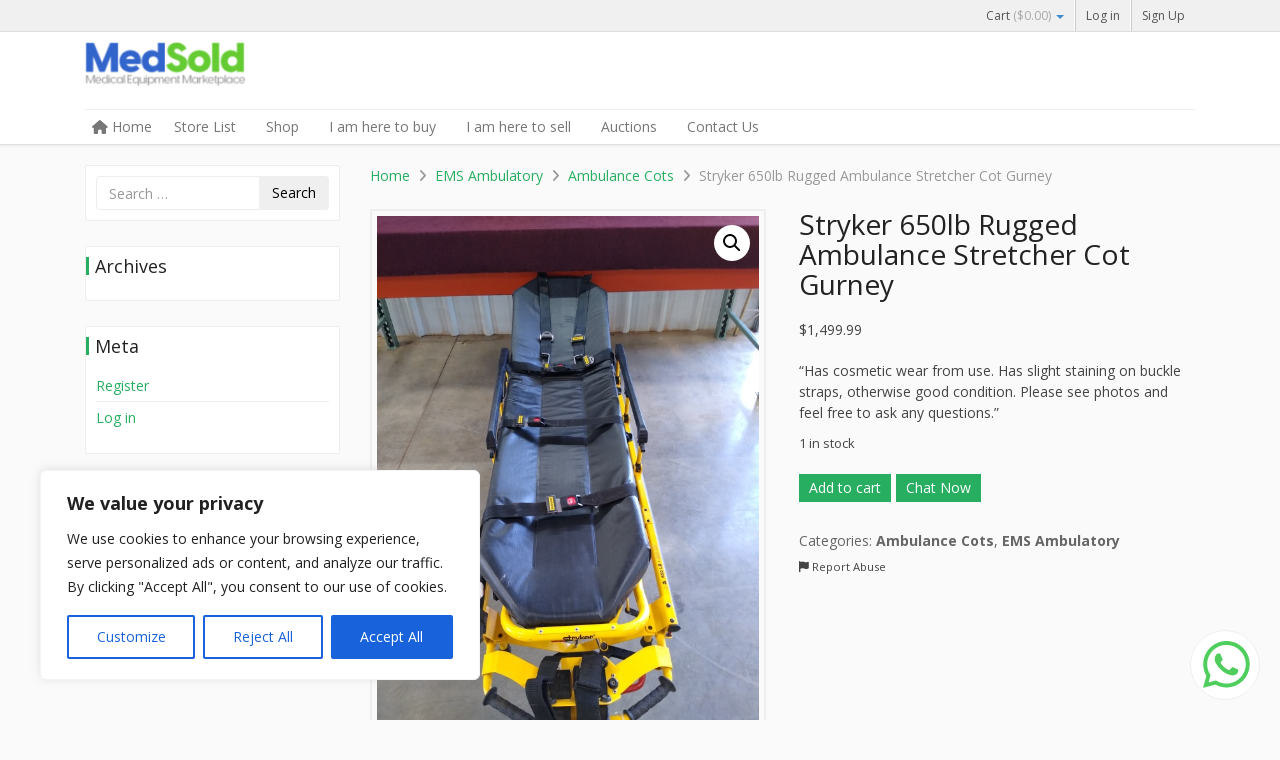

--- FILE ---
content_type: text/html; charset=UTF-8
request_url: https://medsold.com/products/stryker-650lb-rugged-ambulance-stretcher-cot-gurney/
body_size: 143617
content:
<!DOCTYPE html>
<html lang="en-US">
<head>
<meta charset="UTF-8" />
<meta http-equiv="X-UA-Compatible" content="IE=edge">
<meta name="viewport" content="width=device-width, initial-scale=1.0">

<link rel="profile" href="https://gmpg.org/xfn/11" />
<link rel="pingback" href="https://medsold.com/xmlrpc.php" />

<!--[if lt IE 9]>
<script src="https://medsold.com/wp-content/themes/dokan/assets/js/html5.js" type="text/javascript"></script>
<![endif]-->

<meta name='robots' content='index, follow, max-image-preview:large, max-snippet:-1, max-video-preview:-1' />

	<!-- This site is optimized with the Yoast SEO Premium plugin v23.3 (Yoast SEO v24.5) - https://yoast.com/wordpress/plugins/seo/ -->
	<title>Stryker 650lb Rugged Ambulance Stretcher Cot Gurney - Medsold</title>
	<meta name="description" content="Stryker 650lb Rugged Ambulance Stretcher Cot Gurney" />
	<link rel="canonical" href="https://medsold.com/products/stryker-650lb-rugged-ambulance-stretcher-cot-gurney/" />
	<meta property="og:locale" content="en_US" />
	<meta property="og:type" content="article" />
	<meta property="og:title" content="Stryker 650lb Rugged Ambulance Stretcher Cot Gurney" />
	<meta property="og:description" content="Stryker 650lb Rugged Ambulance Stretcher Cot Gurney" />
	<meta property="og:url" content="https://medsold.com/products/stryker-650lb-rugged-ambulance-stretcher-cot-gurney/" />
	<meta property="og:site_name" content="Medsold" />
	<meta property="article:modified_time" content="2025-02-19T22:35:04+00:00" />
	<meta property="og:image" content="https://medsold.com/wp-content/uploads/2022/08/IMG_20220810_103225996-scaled.jpg" />
	<meta property="og:image:width" content="1920" />
	<meta property="og:image:height" content="2560" />
	<meta property="og:image:type" content="image/jpeg" />
	<meta name="twitter:card" content="summary_large_image" />
	<script type="application/ld+json" class="yoast-schema-graph">{"@context":"https://schema.org","@graph":[{"@type":["WebPage","ItemPage"],"@id":"https://medsold.com/products/stryker-650lb-rugged-ambulance-stretcher-cot-gurney/","url":"https://medsold.com/products/stryker-650lb-rugged-ambulance-stretcher-cot-gurney/","name":"Stryker 650lb Rugged Ambulance Stretcher Cot Gurney - Medsold","isPartOf":{"@id":"https://medsold.com/#website"},"primaryImageOfPage":{"@id":"https://medsold.com/products/stryker-650lb-rugged-ambulance-stretcher-cot-gurney/#primaryimage"},"image":{"@id":"https://medsold.com/products/stryker-650lb-rugged-ambulance-stretcher-cot-gurney/#primaryimage"},"thumbnailUrl":"https://medsold.com/wp-content/uploads/2022/08/IMG_20220810_103225996-scaled.jpg","datePublished":"2022-08-11T13:30:29+00:00","dateModified":"2025-02-19T22:35:04+00:00","description":"Stryker 650lb Rugged Ambulance Stretcher Cot Gurney","breadcrumb":{"@id":"https://medsold.com/products/stryker-650lb-rugged-ambulance-stretcher-cot-gurney/#breadcrumb"},"inLanguage":"en-US","potentialAction":[{"@type":"ReadAction","target":["https://medsold.com/products/stryker-650lb-rugged-ambulance-stretcher-cot-gurney/"]}]},{"@type":"ImageObject","inLanguage":"en-US","@id":"https://medsold.com/products/stryker-650lb-rugged-ambulance-stretcher-cot-gurney/#primaryimage","url":"https://medsold.com/wp-content/uploads/2022/08/IMG_20220810_103225996-scaled.jpg","contentUrl":"https://medsold.com/wp-content/uploads/2022/08/IMG_20220810_103225996-scaled.jpg","width":1920,"height":2560},{"@type":"BreadcrumbList","@id":"https://medsold.com/products/stryker-650lb-rugged-ambulance-stretcher-cot-gurney/#breadcrumb","itemListElement":[{"@type":"ListItem","position":1,"name":"Home","item":"https://medsold.com/"},{"@type":"ListItem","position":2,"name":"Shop","item":"https://medsold.com/shop/"},{"@type":"ListItem","position":3,"name":"Stryker 650lb Rugged Ambulance Stretcher Cot Gurney"}]},{"@type":"WebSite","@id":"https://medsold.com/#website","url":"https://medsold.com/","name":"Medsold","description":"Medical Equipment Marketplace","publisher":{"@id":"https://medsold.com/#organization"},"potentialAction":[{"@type":"SearchAction","target":{"@type":"EntryPoint","urlTemplate":"https://medsold.com/?s={search_term_string}"},"query-input":{"@type":"PropertyValueSpecification","valueRequired":true,"valueName":"search_term_string"}}],"inLanguage":"en-US"},{"@type":"Organization","@id":"https://medsold.com/#organization","name":"MedSold","url":"https://medsold.com/","logo":{"@type":"ImageObject","inLanguage":"en-US","@id":"https://medsold.com/#/schema/logo/image/","url":"https://medsold.com/wp-content/uploads/2021/02/logo_medsold-e1612246049601.png","contentUrl":"https://medsold.com/wp-content/uploads/2021/02/logo_medsold-e1612246049601.png","width":160,"height":44,"caption":"MedSold"},"image":{"@id":"https://medsold.com/#/schema/logo/image/"}}]}</script>
	<!-- / Yoast SEO Premium plugin. -->


<link rel='dns-prefetch' href='//api.mapbox.com' />
<link rel='dns-prefetch' href='//fonts.googleapis.com' />
<link rel="alternate" type="application/rss+xml" title="Medsold &raquo; Stories Feed" href="https://medsold.com/web-stories/feed/"><link rel='stylesheet' id='dashicons-css' href='https://medsold.com/wp-includes/css/dashicons.min.css?ver=6.6.2' type='text/css' media='all' />
<link rel='stylesheet' id='dokan-shipping-block-checkout-support-css' href='https://medsold.com/wp-content/plugins/dokan-pro/assets/blocks/shipping/index.css?ver=76165ad0a2006593d11c' type='text/css' media='all' />
<link rel='stylesheet' id='dokan-fontawesome-css' href='https://medsold.com/wp-content/plugins/dokan-lite/assets/vendors/font-awesome/css/font-awesome.min.css?ver=3.14.9' type='text/css' media='all' />
<link rel='stylesheet' id='wp-block-library-css' href='https://medsold.com/wp-includes/css/dist/block-library/style.min.css?ver=6.6.2' type='text/css' media='all' />
<style id='classic-theme-styles-inline-css' type='text/css'>
/*! This file is auto-generated */
.wp-block-button__link{color:#fff;background-color:#32373c;border-radius:9999px;box-shadow:none;text-decoration:none;padding:calc(.667em + 2px) calc(1.333em + 2px);font-size:1.125em}.wp-block-file__button{background:#32373c;color:#fff;text-decoration:none}
</style>
<style id='global-styles-inline-css' type='text/css'>
:root{--wp--preset--aspect-ratio--square: 1;--wp--preset--aspect-ratio--4-3: 4/3;--wp--preset--aspect-ratio--3-4: 3/4;--wp--preset--aspect-ratio--3-2: 3/2;--wp--preset--aspect-ratio--2-3: 2/3;--wp--preset--aspect-ratio--16-9: 16/9;--wp--preset--aspect-ratio--9-16: 9/16;--wp--preset--color--black: #000000;--wp--preset--color--cyan-bluish-gray: #abb8c3;--wp--preset--color--white: #ffffff;--wp--preset--color--pale-pink: #f78da7;--wp--preset--color--vivid-red: #cf2e2e;--wp--preset--color--luminous-vivid-orange: #ff6900;--wp--preset--color--luminous-vivid-amber: #fcb900;--wp--preset--color--light-green-cyan: #7bdcb5;--wp--preset--color--vivid-green-cyan: #00d084;--wp--preset--color--pale-cyan-blue: #8ed1fc;--wp--preset--color--vivid-cyan-blue: #0693e3;--wp--preset--color--vivid-purple: #9b51e0;--wp--preset--gradient--vivid-cyan-blue-to-vivid-purple: linear-gradient(135deg,rgba(6,147,227,1) 0%,rgb(155,81,224) 100%);--wp--preset--gradient--light-green-cyan-to-vivid-green-cyan: linear-gradient(135deg,rgb(122,220,180) 0%,rgb(0,208,130) 100%);--wp--preset--gradient--luminous-vivid-amber-to-luminous-vivid-orange: linear-gradient(135deg,rgba(252,185,0,1) 0%,rgba(255,105,0,1) 100%);--wp--preset--gradient--luminous-vivid-orange-to-vivid-red: linear-gradient(135deg,rgba(255,105,0,1) 0%,rgb(207,46,46) 100%);--wp--preset--gradient--very-light-gray-to-cyan-bluish-gray: linear-gradient(135deg,rgb(238,238,238) 0%,rgb(169,184,195) 100%);--wp--preset--gradient--cool-to-warm-spectrum: linear-gradient(135deg,rgb(74,234,220) 0%,rgb(151,120,209) 20%,rgb(207,42,186) 40%,rgb(238,44,130) 60%,rgb(251,105,98) 80%,rgb(254,248,76) 100%);--wp--preset--gradient--blush-light-purple: linear-gradient(135deg,rgb(255,206,236) 0%,rgb(152,150,240) 100%);--wp--preset--gradient--blush-bordeaux: linear-gradient(135deg,rgb(254,205,165) 0%,rgb(254,45,45) 50%,rgb(107,0,62) 100%);--wp--preset--gradient--luminous-dusk: linear-gradient(135deg,rgb(255,203,112) 0%,rgb(199,81,192) 50%,rgb(65,88,208) 100%);--wp--preset--gradient--pale-ocean: linear-gradient(135deg,rgb(255,245,203) 0%,rgb(182,227,212) 50%,rgb(51,167,181) 100%);--wp--preset--gradient--electric-grass: linear-gradient(135deg,rgb(202,248,128) 0%,rgb(113,206,126) 100%);--wp--preset--gradient--midnight: linear-gradient(135deg,rgb(2,3,129) 0%,rgb(40,116,252) 100%);--wp--preset--font-size--small: 13px;--wp--preset--font-size--medium: 20px;--wp--preset--font-size--large: 36px;--wp--preset--font-size--x-large: 42px;--wp--preset--font-family--inter: "Inter", sans-serif;--wp--preset--font-family--cardo: Cardo;--wp--preset--spacing--20: 0.44rem;--wp--preset--spacing--30: 0.67rem;--wp--preset--spacing--40: 1rem;--wp--preset--spacing--50: 1.5rem;--wp--preset--spacing--60: 2.25rem;--wp--preset--spacing--70: 3.38rem;--wp--preset--spacing--80: 5.06rem;--wp--preset--shadow--natural: 6px 6px 9px rgba(0, 0, 0, 0.2);--wp--preset--shadow--deep: 12px 12px 50px rgba(0, 0, 0, 0.4);--wp--preset--shadow--sharp: 6px 6px 0px rgba(0, 0, 0, 0.2);--wp--preset--shadow--outlined: 6px 6px 0px -3px rgba(255, 255, 255, 1), 6px 6px rgba(0, 0, 0, 1);--wp--preset--shadow--crisp: 6px 6px 0px rgba(0, 0, 0, 1);}:where(.is-layout-flex){gap: 0.5em;}:where(.is-layout-grid){gap: 0.5em;}body .is-layout-flex{display: flex;}.is-layout-flex{flex-wrap: wrap;align-items: center;}.is-layout-flex > :is(*, div){margin: 0;}body .is-layout-grid{display: grid;}.is-layout-grid > :is(*, div){margin: 0;}:where(.wp-block-columns.is-layout-flex){gap: 2em;}:where(.wp-block-columns.is-layout-grid){gap: 2em;}:where(.wp-block-post-template.is-layout-flex){gap: 1.25em;}:where(.wp-block-post-template.is-layout-grid){gap: 1.25em;}.has-black-color{color: var(--wp--preset--color--black) !important;}.has-cyan-bluish-gray-color{color: var(--wp--preset--color--cyan-bluish-gray) !important;}.has-white-color{color: var(--wp--preset--color--white) !important;}.has-pale-pink-color{color: var(--wp--preset--color--pale-pink) !important;}.has-vivid-red-color{color: var(--wp--preset--color--vivid-red) !important;}.has-luminous-vivid-orange-color{color: var(--wp--preset--color--luminous-vivid-orange) !important;}.has-luminous-vivid-amber-color{color: var(--wp--preset--color--luminous-vivid-amber) !important;}.has-light-green-cyan-color{color: var(--wp--preset--color--light-green-cyan) !important;}.has-vivid-green-cyan-color{color: var(--wp--preset--color--vivid-green-cyan) !important;}.has-pale-cyan-blue-color{color: var(--wp--preset--color--pale-cyan-blue) !important;}.has-vivid-cyan-blue-color{color: var(--wp--preset--color--vivid-cyan-blue) !important;}.has-vivid-purple-color{color: var(--wp--preset--color--vivid-purple) !important;}.has-black-background-color{background-color: var(--wp--preset--color--black) !important;}.has-cyan-bluish-gray-background-color{background-color: var(--wp--preset--color--cyan-bluish-gray) !important;}.has-white-background-color{background-color: var(--wp--preset--color--white) !important;}.has-pale-pink-background-color{background-color: var(--wp--preset--color--pale-pink) !important;}.has-vivid-red-background-color{background-color: var(--wp--preset--color--vivid-red) !important;}.has-luminous-vivid-orange-background-color{background-color: var(--wp--preset--color--luminous-vivid-orange) !important;}.has-luminous-vivid-amber-background-color{background-color: var(--wp--preset--color--luminous-vivid-amber) !important;}.has-light-green-cyan-background-color{background-color: var(--wp--preset--color--light-green-cyan) !important;}.has-vivid-green-cyan-background-color{background-color: var(--wp--preset--color--vivid-green-cyan) !important;}.has-pale-cyan-blue-background-color{background-color: var(--wp--preset--color--pale-cyan-blue) !important;}.has-vivid-cyan-blue-background-color{background-color: var(--wp--preset--color--vivid-cyan-blue) !important;}.has-vivid-purple-background-color{background-color: var(--wp--preset--color--vivid-purple) !important;}.has-black-border-color{border-color: var(--wp--preset--color--black) !important;}.has-cyan-bluish-gray-border-color{border-color: var(--wp--preset--color--cyan-bluish-gray) !important;}.has-white-border-color{border-color: var(--wp--preset--color--white) !important;}.has-pale-pink-border-color{border-color: var(--wp--preset--color--pale-pink) !important;}.has-vivid-red-border-color{border-color: var(--wp--preset--color--vivid-red) !important;}.has-luminous-vivid-orange-border-color{border-color: var(--wp--preset--color--luminous-vivid-orange) !important;}.has-luminous-vivid-amber-border-color{border-color: var(--wp--preset--color--luminous-vivid-amber) !important;}.has-light-green-cyan-border-color{border-color: var(--wp--preset--color--light-green-cyan) !important;}.has-vivid-green-cyan-border-color{border-color: var(--wp--preset--color--vivid-green-cyan) !important;}.has-pale-cyan-blue-border-color{border-color: var(--wp--preset--color--pale-cyan-blue) !important;}.has-vivid-cyan-blue-border-color{border-color: var(--wp--preset--color--vivid-cyan-blue) !important;}.has-vivid-purple-border-color{border-color: var(--wp--preset--color--vivid-purple) !important;}.has-vivid-cyan-blue-to-vivid-purple-gradient-background{background: var(--wp--preset--gradient--vivid-cyan-blue-to-vivid-purple) !important;}.has-light-green-cyan-to-vivid-green-cyan-gradient-background{background: var(--wp--preset--gradient--light-green-cyan-to-vivid-green-cyan) !important;}.has-luminous-vivid-amber-to-luminous-vivid-orange-gradient-background{background: var(--wp--preset--gradient--luminous-vivid-amber-to-luminous-vivid-orange) !important;}.has-luminous-vivid-orange-to-vivid-red-gradient-background{background: var(--wp--preset--gradient--luminous-vivid-orange-to-vivid-red) !important;}.has-very-light-gray-to-cyan-bluish-gray-gradient-background{background: var(--wp--preset--gradient--very-light-gray-to-cyan-bluish-gray) !important;}.has-cool-to-warm-spectrum-gradient-background{background: var(--wp--preset--gradient--cool-to-warm-spectrum) !important;}.has-blush-light-purple-gradient-background{background: var(--wp--preset--gradient--blush-light-purple) !important;}.has-blush-bordeaux-gradient-background{background: var(--wp--preset--gradient--blush-bordeaux) !important;}.has-luminous-dusk-gradient-background{background: var(--wp--preset--gradient--luminous-dusk) !important;}.has-pale-ocean-gradient-background{background: var(--wp--preset--gradient--pale-ocean) !important;}.has-electric-grass-gradient-background{background: var(--wp--preset--gradient--electric-grass) !important;}.has-midnight-gradient-background{background: var(--wp--preset--gradient--midnight) !important;}.has-small-font-size{font-size: var(--wp--preset--font-size--small) !important;}.has-medium-font-size{font-size: var(--wp--preset--font-size--medium) !important;}.has-large-font-size{font-size: var(--wp--preset--font-size--large) !important;}.has-x-large-font-size{font-size: var(--wp--preset--font-size--x-large) !important;}
:where(.wp-block-post-template.is-layout-flex){gap: 1.25em;}:where(.wp-block-post-template.is-layout-grid){gap: 1.25em;}
:where(.wp-block-columns.is-layout-flex){gap: 2em;}:where(.wp-block-columns.is-layout-grid){gap: 2em;}
:root :where(.wp-block-pullquote){font-size: 1.5em;line-height: 1.6;}
</style>
<link rel='stylesheet' id='contact-form-7-css' href='https://medsold.com/wp-content/plugins/contact-form-7/includes/css/styles.css?ver=6.0.4' type='text/css' media='all' />
<link rel='stylesheet' id='wpa-css-css' href='https://medsold.com/wp-content/plugins/honeypot/includes/css/wpa.css?ver=2.2.07' type='text/css' media='all' />
<link rel='stylesheet' id='mstoreapp-admin-css' href='https://medsold.com/wp-content/plugins/mstoreapp-admin/public/css/mstoreapp-admin-public.css?ver=1.0.0' type='text/css' media='all' />
<link rel='stylesheet' id='wpmenucart-icons-css' href='https://medsold.com/wp-content/plugins/woocommerce-menu-bar-cart/assets/css/wpmenucart-icons.min.css?ver=2.14.10' type='text/css' media='all' />
<style id='wpmenucart-icons-inline-css' type='text/css'>
@font-face{font-family:WPMenuCart;src:url(https://medsold.com/wp-content/plugins/woocommerce-menu-bar-cart/assets/fonts/WPMenuCart.eot);src:url(https://medsold.com/wp-content/plugins/woocommerce-menu-bar-cart/assets/fonts/WPMenuCart.eot?#iefix) format('embedded-opentype'),url(https://medsold.com/wp-content/plugins/woocommerce-menu-bar-cart/assets/fonts/WPMenuCart.woff2) format('woff2'),url(https://medsold.com/wp-content/plugins/woocommerce-menu-bar-cart/assets/fonts/WPMenuCart.woff) format('woff'),url(https://medsold.com/wp-content/plugins/woocommerce-menu-bar-cart/assets/fonts/WPMenuCart.ttf) format('truetype'),url(https://medsold.com/wp-content/plugins/woocommerce-menu-bar-cart/assets/fonts/WPMenuCart.svg#WPMenuCart) format('svg');font-weight:400;font-style:normal;font-display:swap}
</style>
<link rel='stylesheet' id='wpmenucart-css' href='https://medsold.com/wp-content/plugins/woocommerce-menu-bar-cart/assets/css/wpmenucart-main.min.css?ver=2.14.10' type='text/css' media='all' />
<style id='wpmenucart-inline-css' type='text/css'>
.et-cart-info { display:none !important; } .site-header-cart { display:none !important; }
</style>
<link rel='stylesheet' id='photoswipe-css' href='https://medsold.com/wp-content/plugins/woocommerce/assets/css/photoswipe/photoswipe.min.css?ver=9.6.2' type='text/css' media='all' />
<link rel='stylesheet' id='photoswipe-default-skin-css' href='https://medsold.com/wp-content/plugins/woocommerce/assets/css/photoswipe/default-skin/default-skin.min.css?ver=9.6.2' type='text/css' media='all' />
<link rel='stylesheet' id='woocommerce-layout-css' href='https://medsold.com/wp-content/plugins/woocommerce/assets/css/woocommerce-layout.css?ver=9.6.2' type='text/css' media='all' />
<link rel='stylesheet' id='woocommerce-smallscreen-css' href='https://medsold.com/wp-content/plugins/woocommerce/assets/css/woocommerce-smallscreen.css?ver=9.6.2' type='text/css' media='only screen and (max-width: 768px)' />
<link rel='stylesheet' id='woocommerce-general-css' href='https://medsold.com/wp-content/plugins/woocommerce/assets/css/woocommerce.css?ver=9.6.2' type='text/css' media='all' />
<style id='woocommerce-inline-inline-css' type='text/css'>
.woocommerce form .form-row .required { visibility: visible; }
</style>
<link rel='stylesheet' id='dokan-dashboard-live-chat-css' href='https://medsold.com/wp-content/plugins/dokan-pro/modules/live-chat/assets/css/dashboard-livechat.css?ver=3.16.0' type='text/css' media='all' />
<link rel='stylesheet' id='dokan-store-support-styles-css' href='https://medsold.com/wp-content/plugins/dokan-pro/modules/store-support/assets/css/style.css?ver=3.16.0' type='text/css' media='all' />
<link rel='stylesheet' id='brands-styles-css' href='https://medsold.com/wp-content/plugins/woocommerce/assets/css/brands.css?ver=9.6.2' type='text/css' media='all' />
<link rel='stylesheet' id='child-theme-css-css' href='https://medsold.com/wp-content/themes/dokan-child-theme/style.css?ver=6.6.2' type='text/css' media='all' />
<link rel='stylesheet' id='bootstrap-css' href='https://medsold.com/wp-content/themes/dokan/assets/css/bootstrap.css' type='text/css' media='all' />
<link rel='stylesheet' id='flexslider-css' href='https://medsold.com/wp-content/themes/dokan/assets/css/flexslider.css' type='text/css' media='all' />
<link rel='stylesheet' id='dokan-opensans-css' href='https://fonts.googleapis.com/css?family=Open+Sans%3A400%2C700&#038;ver=6.6.2' type='text/css' media='all' />
<link rel='stylesheet' id='dokan-theme-css' href='https://medsold.com/wp-content/themes/dokan/style.css' type='text/css' media='all' />
<link rel='stylesheet' id='dokan-theme-skin-css' href='https://medsold.com/wp-content/themes/dokan/assets/css/skins/green.css' type='text/css' media='all' />
<link rel='stylesheet' id='simple-auction-css' href='https://medsold.com/wp-content/plugins/woocommerce-simple-auctions/css/frontend.css?ver=6.6.2' type='text/css' media='all' />
<link rel='stylesheet' id='dokan-style-css' href='https://medsold.com/wp-content/plugins/dokan-lite/assets/css/style.css?ver=1739893921' type='text/css' media='all' />
<link rel='stylesheet' id='dokan-modal-css' href='https://medsold.com/wp-content/plugins/dokan-lite/assets/vendors/izimodal/iziModal.min.css?ver=1739893921' type='text/css' media='all' />
<link rel='stylesheet' id='dokan-select2-css-css' href='https://medsold.com/wp-content/plugins/dokan-lite/assets/vendors/select2/select2.css?ver=3.14.9' type='text/css' media='all' />
<link rel='stylesheet' id='dokan-mapbox-gl-css' href='https://api.mapbox.com/mapbox-gl-js/v1.4.1/mapbox-gl.css?ver=3.14.9' type='text/css' media='all' />
<link rel='stylesheet' id='dokan-mapbox-gl-geocoder-css' href='https://api.mapbox.com/mapbox-gl-js/plugins/mapbox-gl-geocoder/v4.2.0/mapbox-gl-geocoder.css?ver=3.14.9' type='text/css' media='all' />
<link rel='stylesheet' id='stripe_styles-css' href='https://medsold.com/wp-content/plugins/woocommerce-gateway-stripe/assets/css/stripe-styles.css?ver=9.2.0' type='text/css' media='all' />
<script type="text/javascript" src="https://medsold.com/wp-includes/js/jquery/jquery.min.js?ver=3.7.1" id="jquery-core-js"></script>
<script type="text/javascript" src="https://medsold.com/wp-includes/js/jquery/jquery-migrate.min.js?ver=3.4.1" id="jquery-migrate-js"></script>
<script type="text/javascript" id="cookie-law-info-js-extra">
/* <![CDATA[ */
var _ckyConfig = {"_ipData":[],"_assetsURL":"https:\/\/medsold.com\/wp-content\/plugins\/cookie-law-info\/lite\/frontend\/images\/","_publicURL":"https:\/\/medsold.com","_expiry":"365","_categories":[{"name":"Necessary","slug":"necessary","isNecessary":true,"ccpaDoNotSell":true,"cookies":[],"active":true,"defaultConsent":{"gdpr":true,"ccpa":true}},{"name":"Functional","slug":"functional","isNecessary":false,"ccpaDoNotSell":true,"cookies":[],"active":true,"defaultConsent":{"gdpr":false,"ccpa":false}},{"name":"Analytics","slug":"analytics","isNecessary":false,"ccpaDoNotSell":true,"cookies":[],"active":true,"defaultConsent":{"gdpr":false,"ccpa":false}},{"name":"Performance","slug":"performance","isNecessary":false,"ccpaDoNotSell":true,"cookies":[],"active":true,"defaultConsent":{"gdpr":false,"ccpa":false}},{"name":"Advertisement","slug":"advertisement","isNecessary":false,"ccpaDoNotSell":true,"cookies":[],"active":true,"defaultConsent":{"gdpr":false,"ccpa":false}}],"_activeLaw":"gdpr","_rootDomain":"","_block":"1","_showBanner":"1","_bannerConfig":{"settings":{"type":"box","preferenceCenterType":"popup","position":"bottom-left","applicableLaw":"gdpr"},"behaviours":{"reloadBannerOnAccept":false,"loadAnalyticsByDefault":false,"animations":{"onLoad":"animate","onHide":"sticky"}},"config":{"revisitConsent":{"status":true,"tag":"revisit-consent","position":"bottom-left","meta":{"url":"#"},"styles":{"background-color":"#0056A7"},"elements":{"title":{"type":"text","tag":"revisit-consent-title","status":true,"styles":{"color":"#0056a7"}}}},"preferenceCenter":{"toggle":{"status":true,"tag":"detail-category-toggle","type":"toggle","states":{"active":{"styles":{"background-color":"#1863DC"}},"inactive":{"styles":{"background-color":"#D0D5D2"}}}}},"categoryPreview":{"status":false,"toggle":{"status":true,"tag":"detail-category-preview-toggle","type":"toggle","states":{"active":{"styles":{"background-color":"#1863DC"}},"inactive":{"styles":{"background-color":"#D0D5D2"}}}}},"videoPlaceholder":{"status":true,"styles":{"background-color":"#000000","border-color":"#000000cc","color":"#ffffff"}},"readMore":{"status":false,"tag":"readmore-button","type":"link","meta":{"noFollow":true,"newTab":true},"styles":{"color":"#1863DC","background-color":"transparent","border-color":"transparent"}},"auditTable":{"status":true},"optOption":{"status":true,"toggle":{"status":true,"tag":"optout-option-toggle","type":"toggle","states":{"active":{"styles":{"background-color":"#1863dc"}},"inactive":{"styles":{"background-color":"#FFFFFF"}}}}}}},"_version":"3.2.8","_logConsent":"1","_tags":[{"tag":"accept-button","styles":{"color":"#FFFFFF","background-color":"#1863DC","border-color":"#1863DC"}},{"tag":"reject-button","styles":{"color":"#1863DC","background-color":"transparent","border-color":"#1863DC"}},{"tag":"settings-button","styles":{"color":"#1863DC","background-color":"transparent","border-color":"#1863DC"}},{"tag":"readmore-button","styles":{"color":"#1863DC","background-color":"transparent","border-color":"transparent"}},{"tag":"donotsell-button","styles":{"color":"#1863DC","background-color":"transparent","border-color":"transparent"}},{"tag":"accept-button","styles":{"color":"#FFFFFF","background-color":"#1863DC","border-color":"#1863DC"}},{"tag":"revisit-consent","styles":{"background-color":"#0056A7"}}],"_shortCodes":[{"key":"cky_readmore","content":"<a href=\"#\" class=\"cky-policy\" aria-label=\"Read More\" target=\"_blank\" rel=\"noopener\" data-cky-tag=\"readmore-button\">Read More<\/a>","tag":"readmore-button","status":false,"attributes":{"rel":"nofollow","target":"_blank"}},{"key":"cky_show_desc","content":"<button class=\"cky-show-desc-btn\" data-cky-tag=\"show-desc-button\" aria-label=\"Show more\">Show more<\/button>","tag":"show-desc-button","status":true,"attributes":[]},{"key":"cky_hide_desc","content":"<button class=\"cky-show-desc-btn\" data-cky-tag=\"hide-desc-button\" aria-label=\"Show less\">Show less<\/button>","tag":"hide-desc-button","status":true,"attributes":[]},{"key":"cky_category_toggle_label","content":"[cky_{{status}}_category_label] [cky_preference_{{category_slug}}_title]","tag":"","status":true,"attributes":[]},{"key":"cky_enable_category_label","content":"Enable","tag":"","status":true,"attributes":[]},{"key":"cky_disable_category_label","content":"Disable","tag":"","status":true,"attributes":[]},{"key":"cky_video_placeholder","content":"<div class=\"video-placeholder-normal\" data-cky-tag=\"video-placeholder\" id=\"[UNIQUEID]\"><p class=\"video-placeholder-text-normal\" data-cky-tag=\"placeholder-title\">Please accept the cookie consent<\/p><\/div>","tag":"","status":true,"attributes":[]},{"key":"cky_enable_optout_label","content":"Enable","tag":"","status":true,"attributes":[]},{"key":"cky_disable_optout_label","content":"Disable","tag":"","status":true,"attributes":[]},{"key":"cky_optout_toggle_label","content":"[cky_{{status}}_optout_label] [cky_optout_option_title]","tag":"","status":true,"attributes":[]},{"key":"cky_optout_option_title","content":"Do Not Sell or Share My Personal Information","tag":"","status":true,"attributes":[]},{"key":"cky_optout_close_label","content":"Close","tag":"","status":true,"attributes":[]}],"_rtl":"","_language":"en","_providersToBlock":[]};
var _ckyStyles = {"css":".cky-overlay{background: #000000; opacity: 0.4; position: fixed; top: 0; left: 0; width: 100%; height: 100%; z-index: 99999999;}.cky-hide{display: none;}.cky-btn-revisit-wrapper{display: flex; align-items: center; justify-content: center; background: #0056a7; width: 45px; height: 45px; border-radius: 50%; position: fixed; z-index: 999999; cursor: pointer;}.cky-revisit-bottom-left{bottom: 15px; left: 15px;}.cky-revisit-bottom-right{bottom: 15px; right: 15px;}.cky-btn-revisit-wrapper .cky-btn-revisit{display: flex; align-items: center; justify-content: center; background: none; border: none; cursor: pointer; position: relative; margin: 0; padding: 0;}.cky-btn-revisit-wrapper .cky-btn-revisit img{max-width: fit-content; margin: 0; height: 30px; width: 30px;}.cky-revisit-bottom-left:hover::before{content: attr(data-tooltip); position: absolute; background: #4e4b66; color: #ffffff; left: calc(100% + 7px); font-size: 12px; line-height: 16px; width: max-content; padding: 4px 8px; border-radius: 4px;}.cky-revisit-bottom-left:hover::after{position: absolute; content: \"\"; border: 5px solid transparent; left: calc(100% + 2px); border-left-width: 0; border-right-color: #4e4b66;}.cky-revisit-bottom-right:hover::before{content: attr(data-tooltip); position: absolute; background: #4e4b66; color: #ffffff; right: calc(100% + 7px); font-size: 12px; line-height: 16px; width: max-content; padding: 4px 8px; border-radius: 4px;}.cky-revisit-bottom-right:hover::after{position: absolute; content: \"\"; border: 5px solid transparent; right: calc(100% + 2px); border-right-width: 0; border-left-color: #4e4b66;}.cky-revisit-hide{display: none;}.cky-consent-container{position: fixed; width: 440px; box-sizing: border-box; z-index: 9999999; border-radius: 6px;}.cky-consent-container .cky-consent-bar{background: #ffffff; border: 1px solid; padding: 20px 26px; box-shadow: 0 -1px 10px 0 #acabab4d; border-radius: 6px;}.cky-box-bottom-left{bottom: 40px; left: 40px;}.cky-box-bottom-right{bottom: 40px; right: 40px;}.cky-box-top-left{top: 40px; left: 40px;}.cky-box-top-right{top: 40px; right: 40px;}.cky-custom-brand-logo-wrapper .cky-custom-brand-logo{width: 100px; height: auto; margin: 0 0 12px 0;}.cky-notice .cky-title{color: #212121; font-weight: 700; font-size: 18px; line-height: 24px; margin: 0 0 12px 0;}.cky-notice-des *,.cky-preference-content-wrapper *,.cky-accordion-header-des *,.cky-gpc-wrapper .cky-gpc-desc *{font-size: 14px;}.cky-notice-des{color: #212121; font-size: 14px; line-height: 24px; font-weight: 400;}.cky-notice-des img{height: 25px; width: 25px;}.cky-consent-bar .cky-notice-des p,.cky-gpc-wrapper .cky-gpc-desc p,.cky-preference-body-wrapper .cky-preference-content-wrapper p,.cky-accordion-header-wrapper .cky-accordion-header-des p,.cky-cookie-des-table li div:last-child p{color: inherit; margin-top: 0; overflow-wrap: break-word;}.cky-notice-des P:last-child,.cky-preference-content-wrapper p:last-child,.cky-cookie-des-table li div:last-child p:last-child,.cky-gpc-wrapper .cky-gpc-desc p:last-child{margin-bottom: 0;}.cky-notice-des a.cky-policy,.cky-notice-des button.cky-policy{font-size: 14px; color: #1863dc; white-space: nowrap; cursor: pointer; background: transparent; border: 1px solid; text-decoration: underline;}.cky-notice-des button.cky-policy{padding: 0;}.cky-notice-des a.cky-policy:focus-visible,.cky-notice-des button.cky-policy:focus-visible,.cky-preference-content-wrapper .cky-show-desc-btn:focus-visible,.cky-accordion-header .cky-accordion-btn:focus-visible,.cky-preference-header .cky-btn-close:focus-visible,.cky-switch input[type=\"checkbox\"]:focus-visible,.cky-footer-wrapper a:focus-visible,.cky-btn:focus-visible{outline: 2px solid #1863dc; outline-offset: 2px;}.cky-btn:focus:not(:focus-visible),.cky-accordion-header .cky-accordion-btn:focus:not(:focus-visible),.cky-preference-content-wrapper .cky-show-desc-btn:focus:not(:focus-visible),.cky-btn-revisit-wrapper .cky-btn-revisit:focus:not(:focus-visible),.cky-preference-header .cky-btn-close:focus:not(:focus-visible),.cky-consent-bar .cky-banner-btn-close:focus:not(:focus-visible){outline: 0;}button.cky-show-desc-btn:not(:hover):not(:active){color: #1863dc; background: transparent;}button.cky-accordion-btn:not(:hover):not(:active),button.cky-banner-btn-close:not(:hover):not(:active),button.cky-btn-revisit:not(:hover):not(:active),button.cky-btn-close:not(:hover):not(:active){background: transparent;}.cky-consent-bar button:hover,.cky-modal.cky-modal-open button:hover,.cky-consent-bar button:focus,.cky-modal.cky-modal-open button:focus{text-decoration: none;}.cky-notice-btn-wrapper{display: flex; justify-content: flex-start; align-items: center; flex-wrap: wrap; margin-top: 16px;}.cky-notice-btn-wrapper .cky-btn{text-shadow: none; box-shadow: none;}.cky-btn{flex: auto; max-width: 100%; font-size: 14px; font-family: inherit; line-height: 24px; padding: 8px; font-weight: 500; margin: 0 8px 0 0; border-radius: 2px; cursor: pointer; text-align: center; text-transform: none; min-height: 0;}.cky-btn:hover{opacity: 0.8;}.cky-btn-customize{color: #1863dc; background: transparent; border: 2px solid #1863dc;}.cky-btn-reject{color: #1863dc; background: transparent; border: 2px solid #1863dc;}.cky-btn-accept{background: #1863dc; color: #ffffff; border: 2px solid #1863dc;}.cky-btn:last-child{margin-right: 0;}@media (max-width: 576px){.cky-box-bottom-left{bottom: 0; left: 0;}.cky-box-bottom-right{bottom: 0; right: 0;}.cky-box-top-left{top: 0; left: 0;}.cky-box-top-right{top: 0; right: 0;}}@media (max-width: 440px){.cky-box-bottom-left, .cky-box-bottom-right, .cky-box-top-left, .cky-box-top-right{width: 100%; max-width: 100%;}.cky-consent-container .cky-consent-bar{padding: 20px 0;}.cky-custom-brand-logo-wrapper, .cky-notice .cky-title, .cky-notice-des, .cky-notice-btn-wrapper{padding: 0 24px;}.cky-notice-des{max-height: 40vh; overflow-y: scroll;}.cky-notice-btn-wrapper{flex-direction: column; margin-top: 0;}.cky-btn{width: 100%; margin: 10px 0 0 0;}.cky-notice-btn-wrapper .cky-btn-customize{order: 2;}.cky-notice-btn-wrapper .cky-btn-reject{order: 3;}.cky-notice-btn-wrapper .cky-btn-accept{order: 1; margin-top: 16px;}}@media (max-width: 352px){.cky-notice .cky-title{font-size: 16px;}.cky-notice-des *{font-size: 12px;}.cky-notice-des, .cky-btn{font-size: 12px;}}.cky-modal.cky-modal-open{display: flex; visibility: visible; -webkit-transform: translate(-50%, -50%); -moz-transform: translate(-50%, -50%); -ms-transform: translate(-50%, -50%); -o-transform: translate(-50%, -50%); transform: translate(-50%, -50%); top: 50%; left: 50%; transition: all 1s ease;}.cky-modal{box-shadow: 0 32px 68px rgba(0, 0, 0, 0.3); margin: 0 auto; position: fixed; max-width: 100%; background: #ffffff; top: 50%; box-sizing: border-box; border-radius: 6px; z-index: 999999999; color: #212121; -webkit-transform: translate(-50%, 100%); -moz-transform: translate(-50%, 100%); -ms-transform: translate(-50%, 100%); -o-transform: translate(-50%, 100%); transform: translate(-50%, 100%); visibility: hidden; transition: all 0s ease;}.cky-preference-center{max-height: 79vh; overflow: hidden; width: 845px; overflow: hidden; flex: 1 1 0; display: flex; flex-direction: column; border-radius: 6px;}.cky-preference-header{display: flex; align-items: center; justify-content: space-between; padding: 22px 24px; border-bottom: 1px solid;}.cky-preference-header .cky-preference-title{font-size: 18px; font-weight: 700; line-height: 24px;}.cky-preference-header .cky-btn-close{margin: 0; cursor: pointer; vertical-align: middle; padding: 0; background: none; border: none; width: auto; height: auto; min-height: 0; line-height: 0; text-shadow: none; box-shadow: none;}.cky-preference-header .cky-btn-close img{margin: 0; height: 10px; width: 10px;}.cky-preference-body-wrapper{padding: 0 24px; flex: 1; overflow: auto; box-sizing: border-box;}.cky-preference-content-wrapper,.cky-gpc-wrapper .cky-gpc-desc{font-size: 14px; line-height: 24px; font-weight: 400; padding: 12px 0;}.cky-preference-content-wrapper{border-bottom: 1px solid;}.cky-preference-content-wrapper img{height: 25px; width: 25px;}.cky-preference-content-wrapper .cky-show-desc-btn{font-size: 14px; font-family: inherit; color: #1863dc; text-decoration: none; line-height: 24px; padding: 0; margin: 0; white-space: nowrap; cursor: pointer; background: transparent; border-color: transparent; text-transform: none; min-height: 0; text-shadow: none; box-shadow: none;}.cky-accordion-wrapper{margin-bottom: 10px;}.cky-accordion{border-bottom: 1px solid;}.cky-accordion:last-child{border-bottom: none;}.cky-accordion .cky-accordion-item{display: flex; margin-top: 10px;}.cky-accordion .cky-accordion-body{display: none;}.cky-accordion.cky-accordion-active .cky-accordion-body{display: block; padding: 0 22px; margin-bottom: 16px;}.cky-accordion-header-wrapper{cursor: pointer; width: 100%;}.cky-accordion-item .cky-accordion-header{display: flex; justify-content: space-between; align-items: center;}.cky-accordion-header .cky-accordion-btn{font-size: 16px; font-family: inherit; color: #212121; line-height: 24px; background: none; border: none; font-weight: 700; padding: 0; margin: 0; cursor: pointer; text-transform: none; min-height: 0; text-shadow: none; box-shadow: none;}.cky-accordion-header .cky-always-active{color: #008000; font-weight: 600; line-height: 24px; font-size: 14px;}.cky-accordion-header-des{font-size: 14px; line-height: 24px; margin: 10px 0 16px 0;}.cky-accordion-chevron{margin-right: 22px; position: relative; cursor: pointer;}.cky-accordion-chevron-hide{display: none;}.cky-accordion .cky-accordion-chevron i::before{content: \"\"; position: absolute; border-right: 1.4px solid; border-bottom: 1.4px solid; border-color: inherit; height: 6px; width: 6px; -webkit-transform: rotate(-45deg); -moz-transform: rotate(-45deg); -ms-transform: rotate(-45deg); -o-transform: rotate(-45deg); transform: rotate(-45deg); transition: all 0.2s ease-in-out; top: 8px;}.cky-accordion.cky-accordion-active .cky-accordion-chevron i::before{-webkit-transform: rotate(45deg); -moz-transform: rotate(45deg); -ms-transform: rotate(45deg); -o-transform: rotate(45deg); transform: rotate(45deg);}.cky-audit-table{background: #f4f4f4; border-radius: 6px;}.cky-audit-table .cky-empty-cookies-text{color: inherit; font-size: 12px; line-height: 24px; margin: 0; padding: 10px;}.cky-audit-table .cky-cookie-des-table{font-size: 12px; line-height: 24px; font-weight: normal; padding: 15px 10px; border-bottom: 1px solid; border-bottom-color: inherit; margin: 0;}.cky-audit-table .cky-cookie-des-table:last-child{border-bottom: none;}.cky-audit-table .cky-cookie-des-table li{list-style-type: none; display: flex; padding: 3px 0;}.cky-audit-table .cky-cookie-des-table li:first-child{padding-top: 0;}.cky-cookie-des-table li div:first-child{width: 100px; font-weight: 600; word-break: break-word; word-wrap: break-word;}.cky-cookie-des-table li div:last-child{flex: 1; word-break: break-word; word-wrap: break-word; margin-left: 8px;}.cky-footer-shadow{display: block; width: 100%; height: 40px; background: linear-gradient(180deg, rgba(255, 255, 255, 0) 0%, #ffffff 100%); position: absolute; bottom: calc(100% - 1px);}.cky-footer-wrapper{position: relative;}.cky-prefrence-btn-wrapper{display: flex; flex-wrap: wrap; align-items: center; justify-content: center; padding: 22px 24px; border-top: 1px solid;}.cky-prefrence-btn-wrapper .cky-btn{flex: auto; max-width: 100%; text-shadow: none; box-shadow: none;}.cky-btn-preferences{color: #1863dc; background: transparent; border: 2px solid #1863dc;}.cky-preference-header,.cky-preference-body-wrapper,.cky-preference-content-wrapper,.cky-accordion-wrapper,.cky-accordion,.cky-accordion-wrapper,.cky-footer-wrapper,.cky-prefrence-btn-wrapper{border-color: inherit;}@media (max-width: 845px){.cky-modal{max-width: calc(100% - 16px);}}@media (max-width: 576px){.cky-modal{max-width: 100%;}.cky-preference-center{max-height: 100vh;}.cky-prefrence-btn-wrapper{flex-direction: column;}.cky-accordion.cky-accordion-active .cky-accordion-body{padding-right: 0;}.cky-prefrence-btn-wrapper .cky-btn{width: 100%; margin: 10px 0 0 0;}.cky-prefrence-btn-wrapper .cky-btn-reject{order: 3;}.cky-prefrence-btn-wrapper .cky-btn-accept{order: 1; margin-top: 0;}.cky-prefrence-btn-wrapper .cky-btn-preferences{order: 2;}}@media (max-width: 425px){.cky-accordion-chevron{margin-right: 15px;}.cky-notice-btn-wrapper{margin-top: 0;}.cky-accordion.cky-accordion-active .cky-accordion-body{padding: 0 15px;}}@media (max-width: 352px){.cky-preference-header .cky-preference-title{font-size: 16px;}.cky-preference-header{padding: 16px 24px;}.cky-preference-content-wrapper *, .cky-accordion-header-des *{font-size: 12px;}.cky-preference-content-wrapper, .cky-preference-content-wrapper .cky-show-more, .cky-accordion-header .cky-always-active, .cky-accordion-header-des, .cky-preference-content-wrapper .cky-show-desc-btn, .cky-notice-des a.cky-policy{font-size: 12px;}.cky-accordion-header .cky-accordion-btn{font-size: 14px;}}.cky-switch{display: flex;}.cky-switch input[type=\"checkbox\"]{position: relative; width: 44px; height: 24px; margin: 0; background: #d0d5d2; -webkit-appearance: none; border-radius: 50px; cursor: pointer; outline: 0; border: none; top: 0;}.cky-switch input[type=\"checkbox\"]:checked{background: #1863dc;}.cky-switch input[type=\"checkbox\"]:before{position: absolute; content: \"\"; height: 20px; width: 20px; left: 2px; bottom: 2px; border-radius: 50%; background-color: white; -webkit-transition: 0.4s; transition: 0.4s; margin: 0;}.cky-switch input[type=\"checkbox\"]:after{display: none;}.cky-switch input[type=\"checkbox\"]:checked:before{-webkit-transform: translateX(20px); -ms-transform: translateX(20px); transform: translateX(20px);}@media (max-width: 425px){.cky-switch input[type=\"checkbox\"]{width: 38px; height: 21px;}.cky-switch input[type=\"checkbox\"]:before{height: 17px; width: 17px;}.cky-switch input[type=\"checkbox\"]:checked:before{-webkit-transform: translateX(17px); -ms-transform: translateX(17px); transform: translateX(17px);}}.cky-consent-bar .cky-banner-btn-close{position: absolute; right: 9px; top: 5px; background: none; border: none; cursor: pointer; padding: 0; margin: 0; min-height: 0; line-height: 0; height: auto; width: auto; text-shadow: none; box-shadow: none;}.cky-consent-bar .cky-banner-btn-close img{height: 9px; width: 9px; margin: 0;}.cky-notice-group{font-size: 14px; line-height: 24px; font-weight: 400; color: #212121;}.cky-notice-btn-wrapper .cky-btn-do-not-sell{font-size: 14px; line-height: 24px; padding: 6px 0; margin: 0; font-weight: 500; background: none; border-radius: 2px; border: none; cursor: pointer; text-align: left; color: #1863dc; background: transparent; border-color: transparent; box-shadow: none; text-shadow: none;}.cky-consent-bar .cky-banner-btn-close:focus-visible,.cky-notice-btn-wrapper .cky-btn-do-not-sell:focus-visible,.cky-opt-out-btn-wrapper .cky-btn:focus-visible,.cky-opt-out-checkbox-wrapper input[type=\"checkbox\"].cky-opt-out-checkbox:focus-visible{outline: 2px solid #1863dc; outline-offset: 2px;}@media (max-width: 440px){.cky-consent-container{width: 100%;}}@media (max-width: 352px){.cky-notice-des a.cky-policy, .cky-notice-btn-wrapper .cky-btn-do-not-sell{font-size: 12px;}}.cky-opt-out-wrapper{padding: 12px 0;}.cky-opt-out-wrapper .cky-opt-out-checkbox-wrapper{display: flex; align-items: center;}.cky-opt-out-checkbox-wrapper .cky-opt-out-checkbox-label{font-size: 16px; font-weight: 700; line-height: 24px; margin: 0 0 0 12px; cursor: pointer;}.cky-opt-out-checkbox-wrapper input[type=\"checkbox\"].cky-opt-out-checkbox{background-color: #ffffff; border: 1px solid black; width: 20px; height: 18.5px; margin: 0; -webkit-appearance: none; position: relative; display: flex; align-items: center; justify-content: center; border-radius: 2px; cursor: pointer;}.cky-opt-out-checkbox-wrapper input[type=\"checkbox\"].cky-opt-out-checkbox:checked{background-color: #1863dc; border: none;}.cky-opt-out-checkbox-wrapper input[type=\"checkbox\"].cky-opt-out-checkbox:checked::after{left: 6px; bottom: 4px; width: 7px; height: 13px; border: solid #ffffff; border-width: 0 3px 3px 0; border-radius: 2px; -webkit-transform: rotate(45deg); -ms-transform: rotate(45deg); transform: rotate(45deg); content: \"\"; position: absolute; box-sizing: border-box;}.cky-opt-out-checkbox-wrapper.cky-disabled .cky-opt-out-checkbox-label,.cky-opt-out-checkbox-wrapper.cky-disabled input[type=\"checkbox\"].cky-opt-out-checkbox{cursor: no-drop;}.cky-gpc-wrapper{margin: 0 0 0 32px;}.cky-footer-wrapper .cky-opt-out-btn-wrapper{display: flex; flex-wrap: wrap; align-items: center; justify-content: center; padding: 22px 24px;}.cky-opt-out-btn-wrapper .cky-btn{flex: auto; max-width: 100%; text-shadow: none; box-shadow: none;}.cky-opt-out-btn-wrapper .cky-btn-cancel{border: 1px solid #dedfe0; background: transparent; color: #858585;}.cky-opt-out-btn-wrapper .cky-btn-confirm{background: #1863dc; color: #ffffff; border: 1px solid #1863dc;}@media (max-width: 352px){.cky-opt-out-checkbox-wrapper .cky-opt-out-checkbox-label{font-size: 14px;}.cky-gpc-wrapper .cky-gpc-desc, .cky-gpc-wrapper .cky-gpc-desc *{font-size: 12px;}.cky-opt-out-checkbox-wrapper input[type=\"checkbox\"].cky-opt-out-checkbox{width: 16px; height: 16px;}.cky-opt-out-checkbox-wrapper input[type=\"checkbox\"].cky-opt-out-checkbox:checked::after{left: 5px; bottom: 4px; width: 3px; height: 9px;}.cky-gpc-wrapper{margin: 0 0 0 28px;}}.video-placeholder-youtube{background-size: 100% 100%; background-position: center; background-repeat: no-repeat; background-color: #b2b0b059; position: relative; display: flex; align-items: center; justify-content: center; max-width: 100%;}.video-placeholder-text-youtube{text-align: center; align-items: center; padding: 10px 16px; background-color: #000000cc; color: #ffffff; border: 1px solid; border-radius: 2px; cursor: pointer;}.video-placeholder-normal{background-image: url(\"\/wp-content\/plugins\/cookie-law-info\/lite\/frontend\/images\/placeholder.svg\"); background-size: 80px; background-position: center; background-repeat: no-repeat; background-color: #b2b0b059; position: relative; display: flex; align-items: flex-end; justify-content: center; max-width: 100%;}.video-placeholder-text-normal{align-items: center; padding: 10px 16px; text-align: center; border: 1px solid; border-radius: 2px; cursor: pointer;}.cky-rtl{direction: rtl; text-align: right;}.cky-rtl .cky-banner-btn-close{left: 9px; right: auto;}.cky-rtl .cky-notice-btn-wrapper .cky-btn:last-child{margin-right: 8px;}.cky-rtl .cky-notice-btn-wrapper .cky-btn:first-child{margin-right: 0;}.cky-rtl .cky-notice-btn-wrapper{margin-left: 0; margin-right: 15px;}.cky-rtl .cky-prefrence-btn-wrapper .cky-btn{margin-right: 8px;}.cky-rtl .cky-prefrence-btn-wrapper .cky-btn:first-child{margin-right: 0;}.cky-rtl .cky-accordion .cky-accordion-chevron i::before{border: none; border-left: 1.4px solid; border-top: 1.4px solid; left: 12px;}.cky-rtl .cky-accordion.cky-accordion-active .cky-accordion-chevron i::before{-webkit-transform: rotate(-135deg); -moz-transform: rotate(-135deg); -ms-transform: rotate(-135deg); -o-transform: rotate(-135deg); transform: rotate(-135deg);}@media (max-width: 768px){.cky-rtl .cky-notice-btn-wrapper{margin-right: 0;}}@media (max-width: 576px){.cky-rtl .cky-notice-btn-wrapper .cky-btn:last-child{margin-right: 0;}.cky-rtl .cky-prefrence-btn-wrapper .cky-btn{margin-right: 0;}.cky-rtl .cky-accordion.cky-accordion-active .cky-accordion-body{padding: 0 22px 0 0;}}@media (max-width: 425px){.cky-rtl .cky-accordion.cky-accordion-active .cky-accordion-body{padding: 0 15px 0 0;}}.cky-rtl .cky-opt-out-btn-wrapper .cky-btn{margin-right: 12px;}.cky-rtl .cky-opt-out-btn-wrapper .cky-btn:first-child{margin-right: 0;}.cky-rtl .cky-opt-out-checkbox-wrapper .cky-opt-out-checkbox-label{margin: 0 12px 0 0;}"};
/* ]]> */
</script>
<script type="text/javascript" src="https://medsold.com/wp-content/plugins/cookie-law-info/lite/frontend/js/script.min.js?ver=3.2.8" id="cookie-law-info-js"></script>
<script type="text/javascript" src="https://medsold.com/wp-includes/js/dist/hooks.min.js?ver=2810c76e705dd1a53b18" id="wp-hooks-js"></script>
<script type="text/javascript" src="https://medsold.com/wp-includes/js/dist/i18n.min.js?ver=5e580eb46a90c2b997e6" id="wp-i18n-js"></script>
<script type="text/javascript" id="wp-i18n-js-after">
/* <![CDATA[ */
wp.i18n.setLocaleData( { 'text direction\u0004ltr': [ 'ltr' ] } );
/* ]]> */
</script>
<script type="text/javascript" src="https://medsold.com/wp-content/plugins/dokan-lite/assets/vendors/izimodal/iziModal.min.js?ver=3.14.9" id="dokan-modal-js"></script>
<script type="text/javascript" src="https://medsold.com/wp-content/plugins/dokan-lite/assets/vendors/sweetalert2/sweetalert2.all.min.js?ver=1739893921" id="dokan-sweetalert2-js"></script>
<script type="text/javascript" src="https://medsold.com/wp-includes/js/dist/vendor/moment.min.js?ver=2.29.4" id="moment-js"></script>
<script type="text/javascript" id="moment-js-after">
/* <![CDATA[ */
moment.updateLocale( 'en_US', {"months":["January","February","March","April","May","June","July","August","September","October","November","December"],"monthsShort":["Jan","Feb","Mar","Apr","May","Jun","Jul","Aug","Sep","Oct","Nov","Dec"],"weekdays":["Sunday","Monday","Tuesday","Wednesday","Thursday","Friday","Saturday"],"weekdaysShort":["Sun","Mon","Tue","Wed","Thu","Fri","Sat"],"week":{"dow":1},"longDateFormat":{"LT":"g:i a","LTS":null,"L":null,"LL":"F j, Y","LLL":"F j, Y g:i a","LLLL":null}} );
/* ]]> */
</script>
<script type="text/javascript" id="dokan-util-helper-js-extra">
/* <![CDATA[ */
var dokan_helper = {"i18n_date_format":"F j, Y","i18n_time_format":"g:i a","week_starts_day":"1","reverse_withdrawal":{"enabled":false},"timepicker_locale":{"am":"am","pm":"pm","AM":"AM","PM":"PM","hr":"hr","hrs":"hrs","mins":"mins"},"daterange_picker_local":{"toLabel":"To","firstDay":1,"fromLabel":"From","separator":" - ","weekLabel":"W","applyLabel":"Apply","cancelLabel":"Clear","customRangeLabel":"Custom","daysOfWeek":["Su","Mo","Tu","We","Th","Fr","Sa"],"monthNames":["January","February","March","April","May","June","July","August","September","October","November","December"]},"sweetalert_local":{"cancelButtonText":"Cancel","closeButtonText":"Close","confirmButtonText":"OK","denyButtonText":"No","closeButtonAriaLabel":"Close this dialog"}};
var dokan = {"ajaxurl":"https:\/\/medsold.com\/wp-admin\/admin-ajax.php","nonce":"bf80765594","ajax_loader":"https:\/\/medsold.com\/wp-content\/plugins\/dokan-lite\/assets\/images\/ajax-loader.gif","seller":{"available":"Available","notAvailable":"Not Available"},"delete_confirm":"Are you sure?","wrong_message":"Something went wrong. Please try again.","vendor_percentage":"","commission_type":"","rounding_precision":"6","mon_decimal_point":".","currency_format_num_decimals":"2","currency_format_symbol":"$","currency_format_decimal_sep":".","currency_format_thousand_sep":",","currency_format":"%s%v","round_at_subtotal":"no","product_types":{"simple":"Simple","variable":"Variable","external":"External\/Affiliate product","grouped":"Group Product"},"loading_img":"https:\/\/medsold.com\/wp-content\/plugins\/dokan-lite\/assets\/images\/loading.gif","store_product_search_nonce":"5cfe218ed6","i18n_download_permission":"Are you sure you want to revoke access to this download?","i18n_download_access":"Could not grant access - the user may already have permission for this file or billing email is not set. Ensure the billing email is set, and the order has been saved.","maximum_tags_select_length":"-1","modal_header_color":"#2C57AD","i18n_location_name":"Please provide a location name!","i18n_location_state":"Please provide","i18n_country_name":"Please provide a country!","i18n_invalid":"Failed! Somthing went wrong","i18n_chat_message":"Facebook SDK is not found, or blocked by the browser. Can not initialize the chat.","i18n_sms_code":"Insert SMS code","i18n_gravater":"Upload a Photo","i18n_phone_number":"Insert Phone No.","dokan_pro_i18n":{"dokan":{"domain":"dokan","locale_data":{"dokan":{"":{"domain":"dokan","lang":"en_US"}}}}},"datepicker":{"now":"Now","done":"Done","time":"Time","hour":"Hour","minute":"Minute","second":"Second","time-zone":"Time Zone","choose-time":"Choose Time"},"i18n_choose_featured_img":"Upload featured image","i18n_choose_file":"Choose a file","i18n_choose_gallery":"Add Images to Product Gallery","i18n_choose_featured_img_btn_text":"Set featured image","i18n_choose_file_btn_text":"Insert file URL","i18n_choose_gallery_btn_text":"Add to gallery","duplicates_attribute_messg":"Sorry, this attribute option already exists, Try a different one.","variation_unset_warning":"Warning! This product will not have any variations if this option is not checked.","new_attribute_prompt":"Enter a name for the new attribute term:","remove_attribute":"Remove this attribute?","dokan_placeholder_img_src":"https:\/\/medsold.com\/wp-content\/uploads\/woocommerce-placeholder-300x300.png","add_variation_nonce":"626ab829b4","link_variation_nonce":"dd40af0789","delete_variations_nonce":"8622422b14","load_variations_nonce":"cb12f5a063","save_variations_nonce":"fda5b697df","bulk_edit_variations_nonce":"adfcee5985","i18n_link_all_variations":"Are you sure you want to link all variations? This will create a new variation for each and every possible combination of variation attributes (max 50 per run).","i18n_enter_a_value":"Enter a value","i18n_enter_menu_order":"Variation menu order (determines position in the list of variations)","i18n_enter_a_value_fixed_or_percent":"Enter a value (fixed or %)","i18n_delete_all_variations":"Are you sure you want to delete all variations? This cannot be undone.","i18n_last_warning":"Last warning, are you sure?","i18n_choose_image":"Choose an image","i18n_set_image":"Set variation image","i18n_variation_added":"variation added","i18n_variations_added":"variations added","i18n_no_variations_added":"No variations added","i18n_remove_variation":"Are you sure you want to remove this variation?","i18n_scheduled_sale_start":"Sale start date (YYYY-MM-DD format or leave blank)","i18n_scheduled_sale_end":"Sale end date (YYYY-MM-DD format or leave blank)","i18n_edited_variations":"Save changes before changing page?","i18n_variation_count_single":"%qty% variation","i18n_variation_count_plural":"%qty% variations","i18n_no_result_found":"No Result Found","i18n_sales_price_error":"Please insert value less than the regular price!","i18n_decimal_error":"Please enter with one decimal point (.) without thousand separators.","i18n_mon_decimal_error":"Please enter with one monetary decimal point (.) without thousand separators and currency symbols.","i18n_country_iso_error":"Please enter in country code with two capital letters.","i18n_sale_less_than_regular_error":"Please enter in a value less than the regular price.","i18n_delete_product_notice":"This product has produced sales and may be linked to existing orders. Are you sure you want to delete it?","i18n_remove_personal_data_notice":"This action cannot be reversed. Are you sure you wish to erase personal data from the selected orders?","decimal_point":".","variations_per_page":"10","store_banner_dimension":{"width":625,"height":300,"flex-width":true,"flex-height":true},"selectAndCrop":"Select and Crop","chooseImage":"Choose Image","product_title_required":"Product title is required","product_category_required":"Product category is required","product_created_response":"Product created successfully","search_products_nonce":"df750fd107","search_products_tags_nonce":"0dcae23812","search_customer_nonce":"ffbbf60051","i18n_matches_1":"One result is available, press enter to select it.","i18n_matches_n":"%qty% results are available, use up and down arrow keys to navigate.","i18n_no_matches":"No matches found","i18n_ajax_error":"Loading failed","i18n_input_too_short_1":"Please enter 1 or more characters","i18n_input_too_short_n":"Please enter %qty% or more characters","i18n_input_too_long_1":"Please delete 1 character","i18n_input_too_long_n":"Please delete %qty% characters","i18n_selection_too_long_1":"You can only select 1 item","i18n_selection_too_long_n":"You can only select %qty% items","i18n_load_more":"Loading more results\u2026","i18n_searching":"Searching\u2026","i18n_calculating":"Calculating","i18n_ok_text":"OK","i18n_cancel_text":"Cancel","i18n_attribute_label":"Attribute Name","i18n_date_format":"F j, Y","dokan_banner_added_alert_msg":"Are you sure? You have uploaded banner but didn't click the Update Settings button!","update_settings":"Update Settings","search_downloadable_products_nonce":"84908470bd","search_downloadable_products_placeholder":"Please enter 3 or more characters","product_vendors_can_create_tags":"on","product_inline_edit_nonce":"57db9c4c71","is_vendor_enabled":"","not_enable_message":"Error! Your account is not enabled for selling, please contact the admin","all_categories":"All Categories","rest":{"root":"https:\/\/medsold.com\/wp-json\/","nonce":"22ad4f3010","version":"dokan\/v1"},"api":null,"libs":[],"routeComponents":{"default":null},"routes":[],"urls":{"assetsUrl":"https:\/\/medsold.com\/wp-content\/plugins\/dokan-lite\/assets"},"mark_received":{"nonce":"df69807f16","status_label":"Received","confirmation_msg":"Do you want to mark this order as received?","complete_status_label":"Complete"}};
/* ]]> */
</script>
<script type="text/javascript" src="https://medsold.com/wp-content/plugins/dokan-lite/assets/js/helper.js?ver=1739893921" id="dokan-util-helper-js"></script>
<script type="text/javascript" src="https://medsold.com/wp-content/plugins/mstoreapp-admin/public/js/mstoreapp-admin-public.js?ver=1.0.0" id="mstoreapp-admin-js"></script>
<script type="text/javascript" src="https://medsold.com/wp-content/plugins/woocommerce/assets/js/jquery-blockui/jquery.blockUI.min.js?ver=3.16.0" id="jquery-blockui-js" defer="defer" data-wp-strategy="defer"></script>
<script type="text/javascript" id="wc-add-to-cart-js-extra">
/* <![CDATA[ */
var wc_add_to_cart_params = {"ajax_url":"\/wp-admin\/admin-ajax.php","wc_ajax_url":"\/?wc-ajax=%%endpoint%%","i18n_view_cart":"View cart","cart_url":"https:\/\/medsold.com\/cart\/","is_cart":"","cart_redirect_after_add":"no"};
/* ]]> */
</script>
<script type="text/javascript" src="https://medsold.com/wp-content/plugins/woocommerce/assets/js/frontend/add-to-cart.min.js?ver=9.6.2" id="wc-add-to-cart-js" defer="defer" data-wp-strategy="defer"></script>
<script type="text/javascript" src="https://medsold.com/wp-content/plugins/woocommerce/assets/js/zoom/jquery.zoom.min.js?ver=1.7.21-wc.9.6.2" id="zoom-js" defer="defer" data-wp-strategy="defer"></script>
<script type="text/javascript" src="https://medsold.com/wp-content/plugins/woocommerce/assets/js/flexslider/jquery.flexslider.min.js?ver=2.7.2-wc.9.6.2" id="flexslider-js" defer="defer" data-wp-strategy="defer"></script>
<script type="text/javascript" src="https://medsold.com/wp-content/plugins/woocommerce/assets/js/photoswipe/photoswipe.min.js?ver=4.1.1-wc.9.6.2" id="photoswipe-js" defer="defer" data-wp-strategy="defer"></script>
<script type="text/javascript" src="https://medsold.com/wp-content/plugins/woocommerce/assets/js/photoswipe/photoswipe-ui-default.min.js?ver=4.1.1-wc.9.6.2" id="photoswipe-ui-default-js" defer="defer" data-wp-strategy="defer"></script>
<script type="text/javascript" id="wc-single-product-js-extra">
/* <![CDATA[ */
var wc_single_product_params = {"i18n_required_rating_text":"Please select a rating","i18n_product_gallery_trigger_text":"View full-screen image gallery","review_rating_required":"yes","flexslider":{"rtl":false,"animation":"slide","smoothHeight":true,"directionNav":false,"controlNav":"thumbnails","slideshow":false,"animationSpeed":500,"animationLoop":false,"allowOneSlide":false},"zoom_enabled":"1","zoom_options":[],"photoswipe_enabled":"1","photoswipe_options":{"shareEl":false,"closeOnScroll":false,"history":false,"hideAnimationDuration":0,"showAnimationDuration":0},"flexslider_enabled":"1"};
/* ]]> */
</script>
<script type="text/javascript" src="https://medsold.com/wp-content/plugins/woocommerce/assets/js/frontend/single-product.min.js?ver=9.6.2" id="wc-single-product-js" defer="defer" data-wp-strategy="defer"></script>
<script type="text/javascript" src="https://medsold.com/wp-content/plugins/woocommerce/assets/js/js-cookie/js.cookie.min.js?ver=2.1.4-wc.9.6.2" id="js-cookie-js" defer="defer" data-wp-strategy="defer"></script>
<script type="text/javascript" id="woocommerce-js-extra">
/* <![CDATA[ */
var woocommerce_params = {"ajax_url":"\/wp-admin\/admin-ajax.php","wc_ajax_url":"\/?wc-ajax=%%endpoint%%"};
/* ]]> */
</script>
<script type="text/javascript" src="https://medsold.com/wp-content/plugins/woocommerce/assets/js/frontend/woocommerce.min.js?ver=9.6.2" id="woocommerce-js" defer="defer" data-wp-strategy="defer"></script>
<script type="text/javascript" src="https://medsold.com/wp-content/plugins/woocommerce-simple-auctions/js/jquery.countdown.min.js?ver=1.2.39" id="simple-auction-countdown-js"></script>
<script type="text/javascript" id="simple-auction-countdown-language-js-extra">
/* <![CDATA[ */
var countdown_language_data = {"labels":{"Years":"Years","Months":"Months","Weeks":"Weeks","Days":"Days","Hours":"Hours","Minutes":"Minutes","Seconds":"Seconds"},"labels1":{"Year":"Year","Month":"Month","Week":"Week","Day":"Day","Hour":"Hour","Minute":"Minute","Second":"Second"},"compactLabels":{"y":"y","m":"m","w":"w","d":"d"}};
/* ]]> */
</script>
<script type="text/javascript" src="https://medsold.com/wp-content/plugins/woocommerce-simple-auctions/js/jquery.countdown.language.js?ver=1.2.39" id="simple-auction-countdown-language-js"></script>
<script type="text/javascript" id="simple-auction-frontend-js-extra">
/* <![CDATA[ */
var data = {"finished":"Auction has finished!","checking":"Patience please, we are checking if auction is finished!","gtm_offset":"-6","started":"Auction has started! Please refresh your page.","no_need":"No need to bid. Your bid is winning! ","compact_counter":"no","outbid_message":"\n<ul class=\"woocommerce-error\" role=\"alert\">\n\t\t\t<li>\n\t\t\tYou've been outbid!\t\t<\/li>\n\t<\/ul>\n","interval":"30"};
var SA_Ajax = {"ajaxurl":"\/products\/stryker-650lb-rugged-ambulance-stretcher-cot-gurney\/?wsa-ajax","najax":"1","last_activity":"1634256002","focus":"yes"};
/* ]]> */
</script>
<script type="text/javascript" src="https://medsold.com/wp-content/plugins/woocommerce-simple-auctions/js/simple-auction-frontend.js?ver=1.2.39" id="simple-auction-frontend-js"></script>
<!--[if lt IE 8]>
<script type="text/javascript" src="https://medsold.com/wp-includes/js/json2.min.js?ver=2015-05-03" id="json2-js"></script>
<![endif]-->
<script type="text/javascript" id="woocommerce-tokenization-form-js-extra">
/* <![CDATA[ */
var wc_tokenization_form_params = {"is_registration_required":"1","is_logged_in":""};
/* ]]> */
</script>
<script type="text/javascript" src="https://medsold.com/wp-content/plugins/woocommerce/assets/js/frontend/tokenization-form.min.js?ver=9.6.2" id="woocommerce-tokenization-form-js"></script>
<meta name="generator" content="Redux 4.5.6" /><style id="cky-style-inline">[data-cky-tag]{visibility:hidden;}</style><!-- start Simple Custom CSS and JS -->
<script type="text/javascript">
jQuery(document).ready(function($) {
  $('#cp_btn').click(function() {
    var data = {
      action: 'your_ajax_action', // Replace with your actual action name
      param1: 'value1', // Replace with your actual parameters
      param2: 'value2'
    };

    $.ajax({
      url: '/wp-admin/admin-ajax.php',
      type: 'POST',
      data: data,
      success: function(response) {
        // Process the response here
		   window.open(response.url, '_blank');
        console.log(response);
      },
      error: function(xhr, textStatus, errorThrown) {
        // Handle error here
        console.error('Error:', errorThrown);
      }
    });
  });
	
	
	  $('#cp_btn_token').click(function() {
    var data = {
      action: 'fetchtoken_ajax_action', // Replace with your actual action name
      param1: 'value1', // Replace with your actual parameters
      param2: 'value2'
    };

    $.ajax({
      url: '/wp-admin/admin-ajax.php',
      type: 'POST',
      data: data,
      success: function(response) {
        // Process the response here
		 
        console.log(response);
      },
      error: function(xhr, textStatus, errorThrown) {
        // Handle error here
        console.error('Error:', errorThrown);
      }
    });
  });
	
	
});
</script>
<!-- end Simple Custom CSS and JS -->

		<!-- GA Google Analytics @ https://m0n.co/ga -->
		<script async src="https://www.googletagmanager.com/gtag/js?id=G-LZFV2M1SM7"></script>
		<script>
			window.dataLayer = window.dataLayer || [];
			function gtag(){dataLayer.push(arguments);}
			gtag('js', new Date());
			gtag('config', 'G-LZFV2M1SM7');
		</script>

	        <style>
            .dokan-dashboard-wrap .dokan-form-group #insert-media-button,
            input[type="submit"].dokan-btn-theme, a.dokan-btn-theme, .dokan-btn-theme {
                color: #ffffff !important;
                background-color: #2C57AD !important;
                border-color: #2C57AD !important;
            }

            .dokan-btn-theme.active,
            .dokan-dashboard-wrap .button,
            .dokan-dashboard-wrap .button-link,
            .open .dropdown-toggle.dokan-btn-theme,
            .open .dropdown-togglea.dokan-btn-theme,
            input[type="submit"].dokan-btn-theme:hover,
            input[type="submit"].dokan-btn-theme:focus,
            input[type="submit"].dokan-btn-theme:active,
            a.dokan-btn-theme:hover, .dokan-btn-theme:hover,
            a.dokan-btn-theme:focus, .dokan-btn-theme:focus,
            a.dokan-btn-theme:active, .dokan-btn-theme:active,
            .dokan-geo-filters-column .dokan-geo-product-search-btn,
            .open .dropdown-toggleinput[type="submit"].dokan-btn-theme,
            .dokan-dashboard-wrap .dokan-subscription-content .pack_price,
            .dokan-dashboard-wrap .dokan-dashboard-content .wpo_wcpdf:hover,
            .dashboard-content-area .woocommerce-importer .wc-actions a.button,
            .dokan-dashboard-wrap .dokan-form-group #insert-media-button:hover,
            input[type="submit"].dokan-btn-theme.active, a.dokan-btn-theme.active,
            .dokan-dashboard-wrap .dokan-modal-content .modal-footer .inner button,
            .dashboard-content-area .woocommerce-importer .wc-actions button.button-next,
            .wc-setup .wc-setup-content .checkbox input[type=checkbox]:checked + label::before,
            .dokan-dashboard-wrap .dokan-dashboard-content .dokan-btn:not(.disconnect, .wc-pao-remove-option, .dokan-btn-success):hover,
            .dokan-dashboard-wrap .dokan-dashboard-content .dokan-btn:not(.disconnect, .wc-pao-remove-option, .dokan-btn-success):focus,
            .dokan-dashboard-wrap .dokan-dashboard-content #delivery-time-calendar .fc-button-primary:not(.fc-button-active):not(:disabled):hover {
                color: #ffffff !important;
                border-color: #549DDF !important;
                background-color: #3B6FD4 !important;
            }

            #dokan-store-listing-filter-wrap .right .toggle-view .active,
            .dokan-dashboard-wrap .dokan-settings-area .dokan-page-help p a,
            .dokan-dashboard-wrap .dokan-dashboard-header .entry-title small a,
            .dokan-dashboard-wrap .dokan-settings-area .dokan-ajax-response + a,
            .dokan-dashboard-wrap .dokan-settings-area .dokan-pa-all-addons div a,
            .dokan-dashboard-wrap .dokan-subscription-content .seller_subs_info p span,
            .dokan-table.product-listing-table .product-advertisement-th i.fa-stack-2x,
            .dokan-dashboard-wrap .dokan-stuffs-content .entry-title span.dokan-right a,
            .dokan-dashboard-wrap .dokan-settings-area #dokan-shipping-zone .router-link-active,
            .dokan-dashboard-wrap .dokan-settings-area .dokan-ajax-response ~ .dokan-text-left p a,
            .dokan-dashboard-wrap .dokan-settings-area .dokan-pa-create-addons .back-to-addon-lists-btn,
            .dokan-dashboard-wrap .dokan-withdraw-content .dokan-panel-inner-container .dokan-w8 strong a,
            .dokan-dashboard-wrap .dokan-settings-area #dokan-shipping-zone .dokan-form-group .limit-location-link,
            .dokan-dashboard-wrap .dashboard-content-area .woocommerce-importer .woocommerce-importer-done::before,
            .product-edit-new-container .dokan-proudct-advertisement .dokan-section-heading h2 span.fa-stack i.fa-stack-2x {
                color: #2C57AD !important;
            }

            .dokan-dashboard .dokan-dash-sidebar,
            .wc-setup .wc-setup-steps li.done::before,
            .dokan-dashboard .dokan-dash-sidebar ul.dokan-dashboard-menu,
            .dokan-dashboard-wrap #customer-info-container .info-field .icon,
            .dokan-dashboard-wrap .dashboard-widget .dokan-dashboard-announce-unread,
            .dokan-dashboard-wrap .dokan-dashboard-content #vendor-own-coupon .code:hover {
                background-color: #242424 !important;
            }

            .dokan-dashboard .dokan-dash-sidebar ul.dokan-dashboard-menu li a,
            .dokan-dashboard .dokan-dash-sidebar ul.dokan-dashboard-menu li.active a,
            .dokan-dashboard .dokan-dash-sidebar ul.dokan-dashboard-menu li a:hover {
                color: #ffffff !important;
            }

            .dokan-dashboard .dokan-dash-sidebar ul.dokan-dashboard-menu li a:hover,
            .dokan-dashboard .dokan-dash-sidebar ul.dokan-dashboard-menu li.active a {
                color: #FFFFFF !important;
            }

            .dokan-dashboard .dokan-dash-sidebar ul.dokan-dashboard-menu li.active,
            .dokan-dashboard .dokan-dash-sidebar ul.dokan-dashboard-menu li:hover,
            .dokan-dashboard .dokan-dash-sidebar ul.dokan-dashboard-menu li.active,
            .dokan-dashboard .dokan-dash-sidebar ul.dokan-dashboard-menu li.dokan-common-links a:hover {
                background-color: #2EAF28 !important;
            }

            .dokan-dashboard .dokan-dash-sidebar ul.dokan-dashboard-menu ul.navigation-submenu,
            .dokan-dashboard .dokan-dash-sidebar ul.dokan-dashboard-menu li ul.navigation-submenu li {
                background: #242424ed !important;
            }

            .dokan-dashboard .dokan-dash-sidebar ul.dokan-dashboard-menu ul.navigation-submenu li a {
                color: #ffffff !important;
            }

            .dokan-dashboard .dokan-dash-sidebar ul.dokan-dashboard-menu ul.navigation-submenu li:hover a {
                font-weight: 800 !important;
            }

            .dokan-dashboard .dokan-dash-sidebar ul.dokan-dashboard-menu ul.navigation-submenu li a:focus {
                outline: none !important;
                background: none !important;
            }

            .dokan-dashboard .dokan-dash-sidebar ul.dokan-dashboard-menu li.active ul.navigation-submenu {
                border-bottom: 0.5px solid #2EAF28 !important;
            }

            .dokan-dashboard .dokan-dash-sidebar ul.dokan-dashboard-menu li:hover:not(.active) ul.navigation-submenu {
                background: #242424ed !important;
            }

            .dokan-dashboard .dokan-dash-sidebar ul.dokan-dashboard-menu li:hover:not(.active).has-submenu:after {
                border-color: transparent #242424ed transparent transparent;
                border-left-color: #242424ed;
            }

            .dokan-dashboard .dokan-dash-sidebar ul.dokan-dashboard-menu li ul.navigation-submenu li:hover:before,
            .dokan-dashboard .dokan-dash-sidebar ul.dokan-dashboard-menu li ul.navigation-submenu li.current:before {
                border-color: #FFFFFF !important;
            }

            .dokan-dashboard .dokan-dash-sidebar ul.dokan-dashboard-menu li ul.navigation-submenu li:hover a,
            .dokan-dashboard .dokan-dash-sidebar ul.dokan-dashboard-menu li ul.navigation-submenu li.current a {
                color: #FFFFFF !important;
            }

            .dokan-dashboard-wrap .dokan-booking-wrapper ul.dokan_tabs .active {
                border-top: 2px solid #2C57AD !important;
            }

            .dokan-dashboard-wrap a:focus {
                outline-color: #2C57AD !important;
            }

            .wc-setup .wc-setup-steps li.done,
            .wc-setup .wc-setup-steps li.active,
            .wc-setup .wc-setup-steps li.done::before,
            .wc-setup .wc-setup-steps li.active::before,
            .dokan-dashboard-wrap .dashboard-content-area .wc-progress-steps li.done,
            .dokan-dashboard-wrap .dashboard-content-area .wc-progress-steps li.active,
            .dokan-dashboard-wrap .dashboard-content-area .wc-progress-steps li.done::before,
            .dokan-dashboard-wrap .dashboard-content-area .wc-progress-steps li.active::before,
            .store-lists-other-filter-wrap .range-slider-container input[type="range"]::-webkit-slider-thumb,
            .dokan-geolocation-location-filters .dokan-range-slider-value + input[type="range"]::-webkit-slider-thumb {
                color: #3B6FD4 !important;
                border-color: #3B6FD4 !important;
            }

            .dokan-subscription-content .pack_content_wrapper .product_pack_item.current_pack {
                border-color: #3B6FD4 !important;
            }

            .dokan-panel .dokan-panel-body td.refunded-total,
            .dokan-product-edit-form #dokan-product-title-area #edit-slug-box #sample-permalink a {
                color: #3B6FD4 !important;
            }
        </style>

        	<noscript><style>.woocommerce-product-gallery{ opacity: 1 !important; }</style></noscript>
	<meta name="generator" content="Elementor 3.24.0-dev1; features: e_optimized_css_loading, e_font_icon_svg, additional_custom_breakpoints, e_optimized_control_loading, e_element_cache; settings: css_print_method-external, google_font-enabled, font_display-auto">
			<style>
				.e-con.e-parent:nth-of-type(n+4):not(.e-lazyloaded):not(.e-no-lazyload),
				.e-con.e-parent:nth-of-type(n+4):not(.e-lazyloaded):not(.e-no-lazyload) * {
					background-image: none !important;
				}
				@media screen and (max-height: 1024px) {
					.e-con.e-parent:nth-of-type(n+3):not(.e-lazyloaded):not(.e-no-lazyload),
					.e-con.e-parent:nth-of-type(n+3):not(.e-lazyloaded):not(.e-no-lazyload) * {
						background-image: none !important;
					}
				}
				@media screen and (max-height: 640px) {
					.e-con.e-parent:nth-of-type(n+2):not(.e-lazyloaded):not(.e-no-lazyload),
					.e-con.e-parent:nth-of-type(n+2):not(.e-lazyloaded):not(.e-no-lazyload) * {
						background-image: none !important;
					}
				}
			</style>
			<style id='wp-fonts-local' type='text/css'>
@font-face{font-family:Inter;font-style:normal;font-weight:300 900;font-display:fallback;src:url('https://medsold.com/wp-content/plugins/woocommerce/assets/fonts/Inter-VariableFont_slnt,wght.woff2') format('woff2');font-stretch:normal;}
@font-face{font-family:Cardo;font-style:normal;font-weight:400;font-display:fallback;src:url('https://medsold.com/wp-content/plugins/woocommerce/assets/fonts/cardo_normal_400.woff2') format('woff2');}
</style>
<link rel="icon" href="https://medsold.com/wp-content/uploads/2021/02/cropped-site-icon-32x32.png" sizes="32x32" />
<link rel="icon" href="https://medsold.com/wp-content/uploads/2021/02/cropped-site-icon-192x192.png" sizes="192x192" />
<link rel="apple-touch-icon" href="https://medsold.com/wp-content/uploads/2021/02/cropped-site-icon-180x180.png" />
<meta name="msapplication-TileImage" content="https://medsold.com/wp-content/uploads/2021/02/cropped-site-icon-270x270.png" />
        <style type="text/css">
                            .site-header h1.site-title a { background: url("https://medsold.com/wp-content/uploads/2021/02/logo_medsold-e1612246049601.png") no-repeat scroll 0 0 rgba(0, 0, 0, 0);}
                                                                                                                                                                                </style>
        </head>

<body data-rsssl=1 class="product-template-default single single-product postid-17549 woocommerce theme-dokan woocommerce-page woocommerce-no-js elementor-beta elementor-default elementor-kit-70 dokan-theme-dokan">

    <div id="page" class="hfeed site">
        
        <nav class="navbar navbar-inverse navbar-top-area">
            <div class="container">
                <div class="row">
                    <div class="col-md-6 col-sm-5">
                        <div class="navbar-header">
                            <button type="button" class="navbar-toggle" data-toggle="collapse" data-target=".navbar-top-collapse">
                                <span class="sr-only">Toggle navigation</span>
                                <i class="fa fa-bars"></i>
                            </button>
                        </div>
                                            </div>

                    <div class="col-md-6 col-sm-7">
                        <div class="collapse navbar-collapse navbar-top-collapse">
                            
<ul class="nav navbar-nav navbar-right">
    <li>
        <a href="#" class="dropdown-toggle" data-toggle="dropdown">
            Cart <span class="dokan-cart-amount-top">(<span class="woocommerce-Price-amount amount"><span class="woocommerce-Price-currencySymbol">&#036;</span>0.00</span>)</span>            <b class="caret"></b>
        </a>

        <ul class="dropdown-menu">
            <li>
                <div class="widget_shopping_cart_content"></div>
            </li>
        </ul>
    </li>

            <li><a href="https://medsold.com/my-account/">Log in</a></li>
        <li><a href="https://medsold.com/my-account/">Sign Up</a></li>
    </ul>
                        </div>
                    </div>
                </div> <!-- .row -->
            </div> <!-- .container -->
        </nav>

        <header id="masthead" class="site-header" role="banner">
            <div class="container">
                <div class="row">
                    <div class="col-md-4 col-sm-5">
                        <hgroup>
                            <h1 class="site-title"><a href="https://medsold.com/" title="Medsold" rel="home">Medsold <small> - Medical Equipment Marketplace</small></a></h1>
                        </hgroup>
                    </div><!-- .col-md-6 -->

                    <div class="col-md-8 col-sm-7 clearfix">
                                            </div>
                </div><!-- .row -->
            </div><!-- .container -->

            <div class="menu-container">
                <div class="container">
                    <div class="row">
                        <div class="col-md-12">
                            <nav role="navigation" class="site-navigation main-navigation clearfix">
                                <h1 class="assistive-text"><i class="icon-reorder"></i> Menu</h1>
                                <div class="assistive-text skip-link"><a href="#content" title="Skip to content">Skip to content</a></div>
                                    <nav class="navbar navbar-default" role="navigation">
                                        <div class="navbar-header">
                                            <button type="button" class="navbar-toggle" data-toggle="collapse" data-target=".navbar-main-collapse">
                                                <span class="sr-only">Toggle navigation</span>
                                                <i class="fa fa-bars"></i>
                                            </button>
                                            <a class="navbar-brand" href="https://medsold.com"><i class="fa fa-home"></i> Home</a>
                                        </div>
                                        <div class="collapse navbar-collapse navbar-main-collapse">
                                            <div class="collapse navbar-collapse navbar-main-collapse"><ul id="menu-top-menu" class="nav navbar-nav"><li id="menu-item-19" class="menu-item menu-item-type-post_type menu-item-object-page menu-item-19"><a title="Store List" href="https://medsold.com/store-listing/">Store List</a></li>
<li id="menu-item-47" class="menu-item menu-item-type-post_type menu-item-object-page current_page_parent menu-item-47"><a title="Shop" href="https://medsold.com/shop/">Shop</a></li>
<li id="menu-item-21250" class="menu-item menu-item-type-custom menu-item-object-custom menu-item-21250"><a title="I am here to buy" href="https://medsold.com/my-account/?type=buy">I am here to buy</a></li>
<li id="menu-item-21251" class="menu-item menu-item-type-custom menu-item-object-custom menu-item-21251"><a title="I am here to sell" href="https://medsold.com/my-account/?type=sell">I am here to sell</a></li>
<li id="menu-item-29" class="menu-item menu-item-type-post_type menu-item-object-page menu-item-29"><a title="Auctions" href="https://medsold.com/auctions/">Auctions</a></li>
<li id="menu-item-44" class="menu-item menu-item-type-post_type menu-item-object-page menu-item-44"><a title="Contact Us" href="https://medsold.com/contact-us/">Contact Us</a></li>
</ul></div>                                        </div>
                                    </nav>
                            </nav><!-- .site-navigation .main-navigation -->
                        </div><!-- .span12 -->
                    </div><!-- .row -->
                </div><!-- .container -->
            </div> <!-- .menu-container -->
        </header><!-- #masthead .site-header -->

        <div id="main" class="site-main">
            <div class="container content-wrap">
                <div class="row">

<div id="secondary" class="col-md-3 clearfix" role="complementary">
    <button type="button" class="navbar-toggle widget-area-toggle" data-toggle="collapse" data-target=".widget-area">
        <i class="fa fa-bars"></i>
        <span class="bar-title">Toggle Sidebar</span>
    </button>

    <div class="widget-area collapse widget-collapse">

                
            <aside id="search" class="widget widget_search">
                <form method="get" id="searchform" action="https://medsold.com/" role="search">
    <div class="input-group">
        <input type="text" class="form-control" name="s" value="" id="s" placeholder="Search &hellip;" />

        <span class="input-group-btn">
            <button class="btn btn-theme" id="searchsubmit" type="submit">Search</button>
        </span>
    </div><!-- /input-group -->
</form>
            </aside>

            <aside id="archives" class="widget">
                <h1 class="widget-title">Archives</h1>
                <ul>
                                    </ul>
            </aside>

            <aside id="meta" class="widget">
                <h1 class="widget-title">Meta</h1>
                <ul>
                    <li><a rel="nofollow" href="https://medsold.com/wp-login.php?action=register">Register</a></li>                    <li><a rel="nofollow" href="https://medsold.com/wp-login.php">Log in</a></li>
                                    </ul>
            </aside>

            </div>
</div><!-- #secondary .widget-area -->

<div id="primary" class="content-area col-md-9">
    <div id="content" class="site-content" role="main">

	<div id="primary" class="content-area"><main id="main" class="site-main" role="main"><nav class="breadcrumb" itemprop="breadcrumb"><li><a href="https://medsold.com">Home</a></li>&nbsp; <i class="fa fa-angle-right"></i> &nbsp;<li><a href="https://medsold.com/product-category/ems-ambulatory/">EMS Ambulatory</a></li>&nbsp; <i class="fa fa-angle-right"></i> &nbsp;<li><a href="https://medsold.com/product-category/ems-ambulatory/ambulance-cots/">Ambulance Cots</a></li>&nbsp; <i class="fa fa-angle-right"></i> &nbsp;<li>Stryker 650lb Rugged Ambulance Stretcher Cot Gurney</li></nav>
		
			<div class="woocommerce-notices-wrapper"></div><div id="product-17549" class="product type-product post-17549 status-publish first instock product_cat-ambulance-cots product_cat-ems-ambulatory has-post-thumbnail taxable shipping-taxable purchasable product-type-simple">

	<div class="woocommerce-product-gallery woocommerce-product-gallery--with-images woocommerce-product-gallery--columns-4 images" data-columns="4" style="opacity: 0; transition: opacity .25s ease-in-out;">
	<div class="woocommerce-product-gallery__wrapper">
		<div data-thumb="https://medsold.com/wp-content/uploads/2022/08/IMG_20220810_103225996-100x100.jpg" data-thumb-alt="Stryker 650lb Rugged Ambulance Stretcher Cot Gurney" data-thumb-srcset="https://medsold.com/wp-content/uploads/2022/08/IMG_20220810_103225996-100x100.jpg 100w, https://medsold.com/wp-content/uploads/2022/08/IMG_20220810_103225996-150x150.jpg 150w, https://medsold.com/wp-content/uploads/2022/08/IMG_20220810_103225996-300x300.jpg 300w"  data-thumb-sizes="(max-width: 100px) 100vw, 100px" class="woocommerce-product-gallery__image"><a href="https://medsold.com/wp-content/uploads/2022/08/IMG_20220810_103225996-scaled.jpg"><img fetchpriority="high" width="600" height="800" src="https://medsold.com/wp-content/uploads/2022/08/IMG_20220810_103225996-600x800.jpg" class="wp-post-image" alt="Stryker 650lb Rugged Ambulance Stretcher Cot Gurney" data-caption="" data-src="https://medsold.com/wp-content/uploads/2022/08/IMG_20220810_103225996-scaled.jpg" data-large_image="https://medsold.com/wp-content/uploads/2022/08/IMG_20220810_103225996-scaled.jpg" data-large_image_width="1920" data-large_image_height="2560" decoding="async" srcset="https://medsold.com/wp-content/uploads/2022/08/IMG_20220810_103225996-600x800.jpg 600w, https://medsold.com/wp-content/uploads/2022/08/IMG_20220810_103225996-225x300.jpg 225w, https://medsold.com/wp-content/uploads/2022/08/IMG_20220810_103225996-768x1024.jpg 768w, https://medsold.com/wp-content/uploads/2022/08/IMG_20220810_103225996-1152x1536.jpg 1152w, https://medsold.com/wp-content/uploads/2022/08/IMG_20220810_103225996-1536x2048.jpg 1536w, https://medsold.com/wp-content/uploads/2022/08/IMG_20220810_103225996-scaled.jpg 1920w" sizes="(max-width: 600px) 100vw, 600px" /></a></div><div data-thumb="https://medsold.com/wp-content/uploads/2022/08/IMG_20220810_103240966-100x100.jpg" data-thumb-alt="Stryker 650lb Rugged Ambulance Stretcher Cot Gurney - Image 2" data-thumb-srcset="https://medsold.com/wp-content/uploads/2022/08/IMG_20220810_103240966-100x100.jpg 100w, https://medsold.com/wp-content/uploads/2022/08/IMG_20220810_103240966-150x150.jpg 150w, https://medsold.com/wp-content/uploads/2022/08/IMG_20220810_103240966-300x300.jpg 300w"  data-thumb-sizes="(max-width: 100px) 100vw, 100px" class="woocommerce-product-gallery__image"><a href="https://medsold.com/wp-content/uploads/2022/08/IMG_20220810_103240966-scaled.jpg"><img width="600" height="450" src="https://medsold.com/wp-content/uploads/2022/08/IMG_20220810_103240966-600x450.jpg" class="" alt="Stryker 650lb Rugged Ambulance Stretcher Cot Gurney - Image 2" data-caption="" data-src="https://medsold.com/wp-content/uploads/2022/08/IMG_20220810_103240966-scaled.jpg" data-large_image="https://medsold.com/wp-content/uploads/2022/08/IMG_20220810_103240966-scaled.jpg" data-large_image_width="2560" data-large_image_height="1920" decoding="async" srcset="https://medsold.com/wp-content/uploads/2022/08/IMG_20220810_103240966-600x450.jpg 600w, https://medsold.com/wp-content/uploads/2022/08/IMG_20220810_103240966-300x225.jpg 300w, https://medsold.com/wp-content/uploads/2022/08/IMG_20220810_103240966-768x576.jpg 768w, https://medsold.com/wp-content/uploads/2022/08/IMG_20220810_103240966-1024x768.jpg 1024w, https://medsold.com/wp-content/uploads/2022/08/IMG_20220810_103240966-1536x1152.jpg 1536w, https://medsold.com/wp-content/uploads/2022/08/IMG_20220810_103240966-2048x1536.jpg 2048w" sizes="(max-width: 600px) 100vw, 600px" /></a></div><div data-thumb="https://medsold.com/wp-content/uploads/2022/08/IMG_20220810_103256975-100x100.jpg" data-thumb-alt="Stryker 650lb Rugged Ambulance Stretcher Cot Gurney - Image 3" data-thumb-srcset="https://medsold.com/wp-content/uploads/2022/08/IMG_20220810_103256975-100x100.jpg 100w, https://medsold.com/wp-content/uploads/2022/08/IMG_20220810_103256975-150x150.jpg 150w, https://medsold.com/wp-content/uploads/2022/08/IMG_20220810_103256975-300x300.jpg 300w"  data-thumb-sizes="(max-width: 100px) 100vw, 100px" class="woocommerce-product-gallery__image"><a href="https://medsold.com/wp-content/uploads/2022/08/IMG_20220810_103256975-scaled.jpg"><img width="600" height="800" src="https://medsold.com/wp-content/uploads/2022/08/IMG_20220810_103256975-600x800.jpg" class="" alt="Stryker 650lb Rugged Ambulance Stretcher Cot Gurney - Image 3" data-caption="" data-src="https://medsold.com/wp-content/uploads/2022/08/IMG_20220810_103256975-scaled.jpg" data-large_image="https://medsold.com/wp-content/uploads/2022/08/IMG_20220810_103256975-scaled.jpg" data-large_image_width="1920" data-large_image_height="2560" decoding="async" srcset="https://medsold.com/wp-content/uploads/2022/08/IMG_20220810_103256975-600x800.jpg 600w, https://medsold.com/wp-content/uploads/2022/08/IMG_20220810_103256975-225x300.jpg 225w, https://medsold.com/wp-content/uploads/2022/08/IMG_20220810_103256975-768x1024.jpg 768w, https://medsold.com/wp-content/uploads/2022/08/IMG_20220810_103256975-1152x1536.jpg 1152w, https://medsold.com/wp-content/uploads/2022/08/IMG_20220810_103256975-1536x2048.jpg 1536w, https://medsold.com/wp-content/uploads/2022/08/IMG_20220810_103256975-scaled.jpg 1920w" sizes="(max-width: 600px) 100vw, 600px" /></a></div><div data-thumb="https://medsold.com/wp-content/uploads/2022/08/IMG_20220810_103311586-100x100.jpg" data-thumb-alt="Stryker 650lb Rugged Ambulance Stretcher Cot Gurney - Image 4" data-thumb-srcset="https://medsold.com/wp-content/uploads/2022/08/IMG_20220810_103311586-100x100.jpg 100w, https://medsold.com/wp-content/uploads/2022/08/IMG_20220810_103311586-150x150.jpg 150w, https://medsold.com/wp-content/uploads/2022/08/IMG_20220810_103311586-300x300.jpg 300w"  data-thumb-sizes="(max-width: 100px) 100vw, 100px" class="woocommerce-product-gallery__image"><a href="https://medsold.com/wp-content/uploads/2022/08/IMG_20220810_103311586-scaled.jpg"><img loading="lazy" width="600" height="450" src="https://medsold.com/wp-content/uploads/2022/08/IMG_20220810_103311586-600x450.jpg" class="" alt="Stryker 650lb Rugged Ambulance Stretcher Cot Gurney - Image 4" data-caption="" data-src="https://medsold.com/wp-content/uploads/2022/08/IMG_20220810_103311586-scaled.jpg" data-large_image="https://medsold.com/wp-content/uploads/2022/08/IMG_20220810_103311586-scaled.jpg" data-large_image_width="2560" data-large_image_height="1920" decoding="async" srcset="https://medsold.com/wp-content/uploads/2022/08/IMG_20220810_103311586-600x450.jpg 600w, https://medsold.com/wp-content/uploads/2022/08/IMG_20220810_103311586-300x225.jpg 300w, https://medsold.com/wp-content/uploads/2022/08/IMG_20220810_103311586-768x576.jpg 768w, https://medsold.com/wp-content/uploads/2022/08/IMG_20220810_103311586-1024x768.jpg 1024w, https://medsold.com/wp-content/uploads/2022/08/IMG_20220810_103311586-1536x1152.jpg 1536w, https://medsold.com/wp-content/uploads/2022/08/IMG_20220810_103311586-2048x1536.jpg 2048w" sizes="(max-width: 600px) 100vw, 600px" /></a></div>	</div>
</div>

	<div class="summary entry-summary">
		<h1 class="product_title entry-title">Stryker 650lb Rugged Ambulance Stretcher Cot Gurney</h1><p class="price"><span class="woocommerce-Price-amount amount"><bdi><span class="woocommerce-Price-currencySymbol">&#36;</span>1,499.99</bdi></span></p>
<div class="woocommerce-product-details__short-description">
	<p>“Has cosmetic wear from use. Has slight staining on buckle straps, otherwise good condition. Please see photos and feel free to ask any questions.”</p>
</div>
<p class="stock in-stock">1 in stock</p>

	
	<form class="cart" action="https://medsold.com/products/stryker-650lb-rugged-ambulance-stretcher-cot-gurney/" method="post" enctype='multipart/form-data'>
		<p class="warranty_info"></p>
		<div class="quantity">
		<label class="screen-reader-text" for="quantity_6905347d0000f">Stryker 650lb Rugged Ambulance Stretcher Cot Gurney quantity</label>
	<input
		type="hidden"
				id="quantity_6905347d0000f"
		class="input-text qty text"
		name="quantity"
		value="1"
		aria-label="Product quantity"
				min="1"
		max="1"
					step="1"
			placeholder=""
			inputmode="numeric"
			autocomplete="off"
			/>
	</div>

		<button type="submit" name="add-to-cart" value="17549" class="single_add_to_cart_button button alt">Add to cart</button>

		<button style="margin-left: 5px;" class="dokan-live-chat dokan-live-chat-whatsapp button alt">Chat Now</button>        <script>
            ;(function ($) {
                $('button.dokan-live-chat-whatsapp, .dokan-store-live-chat-btn').on('click', function (e) {
                    e.preventDefault();

                    document.querySelector("a.whatsapp-live-widget").click();
                });
            })(jQuery);
        </script>
        
        <a href="https://api.whatsapp.com/send/?phone=+14053132399&text=Hello Drand Med LLC, I have an enquiry regarding your store at https://medsold.com/store/drandmed/" class="whatsapp-live-widget" target="_blank">
            <img src="https://medsold.com/wp-content/plugins/dokan-pro/modules/live-chat/assets/images/whatsapp.svg" alt="">
        </a>

        	</form>

			<div id="wc-stripe-payment-request-wrapper" style="margin-top: 1em;clear:both;display:none;">
			<div id="wc-stripe-payment-request-button">
								<!-- A Stripe Element will be inserted here. -->
			</div>
		</div>
		
<div class="product_meta">

	
	
	<span class="posted_in">Categories: <a href="https://medsold.com/product-category/ems-ambulatory/ambulance-cots/" rel="tag">Ambulance Cots</a>, <a href="https://medsold.com/product-category/ems-ambulatory/" rel="tag">EMS Ambulatory</a></span>
	
	
</div>
<style>
    .dokan-report-abuse-button {
        display: inline-block;
        color: inherit;
        margin-top: 5px;
        font-size: 0.8em;
    }

    .dokan-report-abuse-button.working {
        opacity: 0.8;
    }
</style>

<a href="#report-abuse" class="dokan-report-abuse-button">
    <i class="fas fa-flag"></i> Report Abuse</a>
	</div>

	
	<div class="woocommerce-tabs wc-tabs-wrapper">
		<ul class="tabs wc-tabs" role="tablist">
							<li class="description_tab" id="tab-title-description">
					<a href="#tab-description" role="tab" aria-controls="tab-description">
						Description					</a>
				</li>
							<li class="shipping_tab" id="tab-title-shipping">
					<a href="#tab-shipping" role="tab" aria-controls="tab-shipping">
						Shipping					</a>
				</li>
							<li class="more_seller_product_tab" id="tab-title-more_seller_product">
					<a href="#tab-more_seller_product" role="tab" aria-controls="tab-more_seller_product">
						More Products					</a>
				</li>
							<li class="seller_enquiry_form_tab" id="tab-title-seller_enquiry_form">
					<a href="#tab-seller_enquiry_form" role="tab" aria-controls="tab-seller_enquiry_form">
						Product Enquiry					</a>
				</li>
					</ul>
					<div class="woocommerce-Tabs-panel woocommerce-Tabs-panel--description panel entry-content wc-tab" id="tab-description" role="tabpanel" aria-labelledby="tab-title-description">
				
	<h2>Description</h2>

<p>&nbsp;</p>
<p>“Has cosmetic wear from use. Has slight staining on buckle straps, otherwise good condition.  It has 650lb capacity. Please see photos and feel free to ask any questions.”</p>
			</div>
					<div class="woocommerce-Tabs-panel woocommerce-Tabs-panel--shipping panel entry-content wc-tab" id="tab-shipping" role="tabpanel" aria-labelledby="tab-title-shipping">
				
        
        
        
                    <p>
                <strong>
                    Ready to ship in 1-3 business days
                    from United States (US)                </strong>
            </p>
            <hr>
        
                    <p>&nbsp;</p>
            <strong>Shipping Policy</strong>
            <hr>
            <p>All of our products are professionally packaged to assure your items arrive safely.</p>
        
                			</div>
					<div class="woocommerce-Tabs-panel woocommerce-Tabs-panel--more_seller_product panel entry-content wc-tab" id="tab-more_seller_product" role="tabpanel" aria-labelledby="tab-title-more_seller_product">
				<ul class="products columns-3">
<li class="product type-product post-15017 status-publish first outofstock product_cat-arthroscopy product_cat-surgical has-post-thumbnail taxable shipping-taxable purchasable product-type-simple">
	<a href="https://medsold.com/products/r-wolf-20-deg-panoview-plus-spine-endoscope-8792-411/" class="woocommerce-LoopProduct-link woocommerce-loop-product__link"><img width="300" height="300" src="https://medsold.com/wp-content/uploads/2022/06/IMG_8640-300x300.jpg" class="attachment-woocommerce_thumbnail size-woocommerce_thumbnail" alt="" decoding="async" srcset="https://medsold.com/wp-content/uploads/2022/06/IMG_8640-300x300.jpg 300w, https://medsold.com/wp-content/uploads/2022/06/IMG_8640-150x150.jpg 150w, https://medsold.com/wp-content/uploads/2022/06/IMG_8640-100x100.jpg 100w" sizes="(max-width: 300px) 100vw, 300px" />		
<h2 class="woocommerce-loop-product__title">R.Wolf 20 deg Panoview Plus Spine Endoscope 8792.411</h2></a>    <span class="item-bar dokan-clearfix">

        
	<span class="price"><span class="woocommerce-Price-amount amount"><bdi><span class="woocommerce-Price-currencySymbol">&#36;</span>3,999.99</bdi></span></span>

        <span class="item-button">
            <a href="https://medsold.com/products/r-wolf-20-deg-panoview-plus-spine-endoscope-8792-411/" rel="nofollow" data-quantity="1" data-product_id="15017" data-product_sku="" class="cat btn add_to_cart_button button product_type_simple" title="Read more"><i class="fa fa-shopping-cart"></i></a>                    </span>
    </span>
    </li>
<li class="product type-product post-31349 status-publish instock product_cat-miscellaneous product_cat-other has-post-thumbnail taxable shipping-taxable purchasable product-type-simple">
	<a href="https://medsold.com/products/venaflow-system-30-a/" class="woocommerce-LoopProduct-link woocommerce-loop-product__link"><img width="300" height="300" src="https://medsold.com/wp-content/uploads/2024/10/whatsapp-image-2024-10-03-at-191202-31d941f0-300x300.jpg" class="attachment-woocommerce_thumbnail size-woocommerce_thumbnail" alt="" decoding="async" srcset="https://medsold.com/wp-content/uploads/2024/10/whatsapp-image-2024-10-03-at-191202-31d941f0-300x300.jpg 300w, https://medsold.com/wp-content/uploads/2024/10/whatsapp-image-2024-10-03-at-191202-31d941f0-150x150.jpg 150w, https://medsold.com/wp-content/uploads/2024/10/whatsapp-image-2024-10-03-at-191202-31d941f0-100x100.jpg 100w, https://medsold.com/wp-content/uploads/2024/10/whatsapp-image-2024-10-03-at-191202-31d941f0-96x96.jpg 96w" sizes="(max-width: 300px) 100vw, 300px" />		
<h2 class="woocommerce-loop-product__title">Venaflow System 30 A</h2></a>    <span class="item-bar dokan-clearfix">

        
	<span class="price"><span class="woocommerce-Price-amount amount"><bdi><span class="woocommerce-Price-currencySymbol">&#36;</span>120.00</bdi></span></span>

        <span class="item-button">
            <a href="?add-to-cart=31349" rel="nofollow" data-quantity="1" data-product_id="31349" data-product_sku="" class="cat btn add_to_cart_button button product_type_simple add_to_cart_button ajax_add_to_cart" title="Add to cart"><i class="fa fa-shopping-cart"></i></a>                    </span>
    </span>
    </li>
<li class="product type-product post-31543 status-publish last instock product_cat-imaging product_cat-ultrasounds has-post-thumbnail taxable shipping-taxable purchasable product-type-simple">
	<a href="https://medsold.com/products/acuson-4c1-ultrasound-probe-2/" class="woocommerce-LoopProduct-link woocommerce-loop-product__link"><img width="300" height="300" src="https://medsold.com/wp-content/uploads/2024/10/whatsapp-image-2024-10-10-at-193328-741e0404-300x300.jpg" class="attachment-woocommerce_thumbnail size-woocommerce_thumbnail" alt="" decoding="async" srcset="https://medsold.com/wp-content/uploads/2024/10/whatsapp-image-2024-10-10-at-193328-741e0404-300x300.jpg 300w, https://medsold.com/wp-content/uploads/2024/10/whatsapp-image-2024-10-10-at-193328-741e0404-150x150.jpg 150w, https://medsold.com/wp-content/uploads/2024/10/whatsapp-image-2024-10-10-at-193328-741e0404-100x100.jpg 100w, https://medsold.com/wp-content/uploads/2024/10/whatsapp-image-2024-10-10-at-193328-741e0404-96x96.jpg 96w" sizes="(max-width: 300px) 100vw, 300px" />		
<h2 class="woocommerce-loop-product__title">Acuson 4C1 Ultrasound Probe</h2></a>    <span class="item-bar dokan-clearfix">

        
	<span class="price"><span class="woocommerce-Price-amount amount"><bdi><span class="woocommerce-Price-currencySymbol">&#36;</span>375.00</bdi></span></span>

        <span class="item-button">
            <a href="?add-to-cart=31543" rel="nofollow" data-quantity="1" data-product_id="31543" data-product_sku="" class="cat btn add_to_cart_button button product_type_simple add_to_cart_button ajax_add_to_cart" title="Add to cart"><i class="fa fa-shopping-cart"></i></a>                    </span>
    </span>
    </li>
<li class="product type-product post-31144 status-publish first instock product_cat-air-pump product_cat-pumps has-post-thumbnail taxable shipping-taxable purchasable product-type-simple">
	<a href="https://medsold.com/products/vasopress-supreme-mini-w-180-day-warranty/" class="woocommerce-LoopProduct-link woocommerce-loop-product__link"><img width="300" height="300" src="https://medsold.com/wp-content/uploads/2024/09/whatsapp-image-2024-09-26-at-181823-ebc029c6-300x300.jpg" class="attachment-woocommerce_thumbnail size-woocommerce_thumbnail" alt="" decoding="async" srcset="https://medsold.com/wp-content/uploads/2024/09/whatsapp-image-2024-09-26-at-181823-ebc029c6-300x300.jpg 300w, https://medsold.com/wp-content/uploads/2024/09/whatsapp-image-2024-09-26-at-181823-ebc029c6-150x150.jpg 150w, https://medsold.com/wp-content/uploads/2024/09/whatsapp-image-2024-09-26-at-181823-ebc029c6-100x100.jpg 100w, https://medsold.com/wp-content/uploads/2024/09/whatsapp-image-2024-09-26-at-181823-ebc029c6-96x96.jpg 96w" sizes="(max-width: 300px) 100vw, 300px" />		
<h2 class="woocommerce-loop-product__title">Vasopress Supreme Mini</h2></a>    <span class="item-bar dokan-clearfix">

        
	<span class="price"><span class="woocommerce-Price-amount amount"><bdi><span class="woocommerce-Price-currencySymbol">&#36;</span>100.00</bdi></span></span>

        <span class="item-button">
            <a href="?add-to-cart=31144" rel="nofollow" data-quantity="1" data-product_id="31144" data-product_sku="" class="cat btn add_to_cart_button button product_type_simple add_to_cart_button ajax_add_to_cart" title="Add to cart"><i class="fa fa-shopping-cart"></i></a>                    </span>
    </span>
    </li>
<li class="product type-product post-37019 status-publish instock product_cat-physical-therapy has-post-thumbnail taxable shipping-taxable purchasable product-type-simple">
	<a href="https://medsold.com/products/sonosite-titan-portable-ultrasound-system/" class="woocommerce-LoopProduct-link woocommerce-loop-product__link"><img width="300" height="300" src="https://medsold.com/wp-content/uploads/2025/07/a8554f35-3521-421f-8789-a74a6e170718-300x300.jpeg" class="attachment-woocommerce_thumbnail size-woocommerce_thumbnail" alt="" decoding="async" srcset="https://medsold.com/wp-content/uploads/2025/07/a8554f35-3521-421f-8789-a74a6e170718-300x300.jpeg 300w, https://medsold.com/wp-content/uploads/2025/07/a8554f35-3521-421f-8789-a74a6e170718-150x150.jpeg 150w, https://medsold.com/wp-content/uploads/2025/07/a8554f35-3521-421f-8789-a74a6e170718-100x100.jpeg 100w, https://medsold.com/wp-content/uploads/2025/07/a8554f35-3521-421f-8789-a74a6e170718-96x96.jpeg 96w" sizes="(max-width: 300px) 100vw, 300px" />		
<h2 class="woocommerce-loop-product__title">SonoSite TITAN portable ultrasound system</h2></a>    <span class="item-bar dokan-clearfix">

        
	<span class="price"><span class="woocommerce-Price-amount amount"><bdi><span class="woocommerce-Price-currencySymbol">&#36;</span>949.00</bdi></span></span>

        <span class="item-button">
            <a href="?add-to-cart=37019" rel="nofollow" data-quantity="1" data-product_id="37019" data-product_sku="" class="cat btn add_to_cart_button button product_type_simple add_to_cart_button ajax_add_to_cart" title="Add to cart"><i class="fa fa-shopping-cart"></i></a>                    </span>
    </span>
    </li>
<li class="product type-product post-13588 status-publish last outofstock product_cat-anesthesia product_cat-vaporizer has-post-thumbnail taxable shipping-taxable purchasable product-type-simple">
	<a href="https://medsold.com/products/datex-ohmeda-sevotec-5-sevoflurane-tec-5-vaporizer/" class="woocommerce-LoopProduct-link woocommerce-loop-product__link"><img width="300" height="300" src="https://medsold.com/wp-content/uploads/2022/03/HOUW1009-300x300.jpg" class="attachment-woocommerce_thumbnail size-woocommerce_thumbnail" alt="" decoding="async" srcset="https://medsold.com/wp-content/uploads/2022/03/HOUW1009-300x300.jpg 300w, https://medsold.com/wp-content/uploads/2022/03/HOUW1009-150x150.jpg 150w, https://medsold.com/wp-content/uploads/2022/03/HOUW1009-100x100.jpg 100w" sizes="(max-width: 300px) 100vw, 300px" />		
<h2 class="woocommerce-loop-product__title">Datex Ohmeda Sevotec 5 Sevoflurane Tec 5 Vaporizer</h2></a>    <span class="item-bar dokan-clearfix">

        
	<span class="price"><span class="woocommerce-Price-amount amount"><bdi><span class="woocommerce-Price-currencySymbol">&#36;</span>999.99</bdi></span></span>

        <span class="item-button">
            <a href="https://medsold.com/products/datex-ohmeda-sevotec-5-sevoflurane-tec-5-vaporizer/" rel="nofollow" data-quantity="1" data-product_id="13588" data-product_sku="" class="cat btn add_to_cart_button button product_type_simple" title="Read more"><i class="fa fa-shopping-cart"></i></a>                    </span>
    </span>
    </li>
</ul>
			</div>
					<div class="woocommerce-Tabs-panel woocommerce-Tabs-panel--seller_enquiry_form panel entry-content wc-tab" id="tab-seller_enquiry_form" role="tabpanel" aria-labelledby="tab-title-seller_enquiry_form">
				
        <h3 style="margin-bottom: 25px;">Product Enquiry</h3>

        <div class="row">
            <div class="col-md-10">
                <form id="dokan-product-enquiry" method="post" class="form" role="form">
                                            <div class="row">
                                                            <div class="col-xs-6 col-md-6 form-group">
                                    <input class="form-control" id="name" name="author" placeholder="Your Name" type="text" required/>
                                </div>

                                <div class="col-xs-6 col-md-6 form-group">
                                    <input class="form-control" id="email" name="email" placeholder="you@example.com" type="email" required />
                                </div>

                                <input type="url" name="url" value="" style="display:none">
                                                    </div>
                                                                <div class="form-group">
                            <textarea class="form-control" id="dokan-enq-message" name="enq_message" placeholder="Details about your enquiry..." rows="5" required></textarea>
                        </div>

                        <div class="dokan-privacy-policy-text"><p>Your personal data will be used to support your experience throughout this website, to manage access to your account, and for other purposes described in our <a href="https://medsold.com/privacy-policy/" class="dokan-privacy-policy-link" target="_blank">privacy policy</a></p>
</div>
                        <input type="hidden" id="dokan_product_enquiry_nonce" name="dokan_product_enquiry_nonce" value="7dc8810dcf" /><input type="hidden" name="_wp_http_referer" value="/products/stryker-650lb-rugged-ambulance-stretcher-cot-gurney/" />                        <input type="hidden" name="dokan_product_enquiry_recaptcha_token" class="dokan_recaptcha_token">
                        <input type="hidden" name="enquiry_id" value="17549">
                        <input type="hidden" name="seller_id" value="2">
                        <input type="hidden" name="action" value="dokan_product_enquiry">

                        <input class="dokan-btn dokan-btn-theme" type="submit" value="Submit Enquiry">
                                    </form>
            </div>
        </div>
        			</div>
		
			</div>


	<section class="related products">

					<h2>Related products</h2>
				<ul class="products columns-4">

			
					<li class="product type-product post-17037 status-publish first outofstock product_cat-airborne-infant-incubator product_cat-ems-ambulatory has-post-thumbnail taxable shipping-taxable purchasable product-type-simple">
	<a href="https://medsold.com/products/airborne-life-support-systems-voyager-731-1610-infant-incubator-w-cart/" class="woocommerce-LoopProduct-link woocommerce-loop-product__link"><img width="300" height="300" src="https://medsold.com/wp-content/uploads/2022/07/IMG_20220721_154633914_HDR-2-300x300.jpg" class="attachment-woocommerce_thumbnail size-woocommerce_thumbnail" alt="" decoding="async" srcset="https://medsold.com/wp-content/uploads/2022/07/IMG_20220721_154633914_HDR-2-300x300.jpg 300w, https://medsold.com/wp-content/uploads/2022/07/IMG_20220721_154633914_HDR-2-150x150.jpg 150w, https://medsold.com/wp-content/uploads/2022/07/IMG_20220721_154633914_HDR-2-100x100.jpg 100w" sizes="(max-width: 300px) 100vw, 300px" />		
<h2 class="woocommerce-loop-product__title">Airborne Life Support Systems Voyager 731-1610 Infant Incubator w/ Cart</h2></a>    <span class="item-bar dokan-clearfix">

        
	<span class="price"><span class="woocommerce-Price-amount amount"><bdi><span class="woocommerce-Price-currencySymbol">&#36;</span>3,999.99</bdi></span></span>

        <span class="item-button">
            <a href="https://medsold.com/products/airborne-life-support-systems-voyager-731-1610-infant-incubator-w-cart/" rel="nofollow" data-quantity="1" data-product_id="17037" data-product_sku="" class="cat btn add_to_cart_button button product_type_simple" title="Read more"><i class="fa fa-shopping-cart"></i></a>                    </span>
    </span>
    </li>

			
		</ul>

	</section>
	</div>


		
	</main></div>
    </div><!-- #content .site-content -->
</div><!-- #primary .content-area -->

</div><!-- .row -->
</div><!-- .container -->
</div><!-- #main .site-main -->

<footer id="colophon" class="site-footer" role="contentinfo">
    <div class="footer-widget-area">
        <div class="container">
            <div class="row">
                <div class="col-md-3">
                                    </div>

                <div class="col-md-3">
                                    </div>

                <div class="col-md-3">
                                    </div>

                <div class="col-md-3">
                                    </div>
            </div> <!-- .footer-widget-area -->
        </div>
    </div>

    <div class="copy-container">
        <div class="container">
            <div class="row">
                <div class="col-md-12">
                    <div class="footer-copy">
                        <div class="col-md-6 site-info">
                            &copy; 2025, Medsold. All rights are reserved.                        </div><!-- .site-info -->

                        <div class="col-md-6 footer-gateway">
                            <div class="menu list-inline pull-right"><ul>
<li class="page_item page-item-7087"><a href="https://medsold.com/about-us/">About Us</a></li>
<li class="page_item page-item-27"><a href="https://medsold.com/auctions/">Auctions</a></li>
<li class="page_item page-item-7"><a href="https://medsold.com/cart/">Cart</a></li>
<li class="page_item page-item-8"><a href="https://medsold.com/checkout/">Checkout</a></li>
<li class="page_item page-item-42"><a href="https://medsold.com/contact-us/">Contact Us</a></li>
<li class="page_item page-item-11 page_item_has_children"><a href="https://medsold.com/dashboard/">Dashboard</a></li>
<li class="page_item page-item-9"><a href="https://medsold.com/my-account/">My account</a></li>
<li class="page_item page-item-13"><a href="https://medsold.com/my-orders/">My Orders</a></li>
<li class="page_item page-item-3"><a href="https://medsold.com/privacy-policy/">Privacy Policy</a></li>
<li class="page_item page-item-6 current_page_parent"><a href="https://medsold.com/shop/">Shop</a></li>
<li class="page_item page-item-12"><a href="https://medsold.com/store-listing/">Store List</a></li>
<li class="page_item page-item-7085"><a href="https://medsold.com/terms-and-conditions/">Terms and conditions</a></li>
</ul></div>
                        </div>
                    </div>
                </div>
            </div><!-- .row -->
        </div><!-- .container -->
    </div> <!-- .copy-container -->
</footer><!-- #colophon .site-footer -->
</div><!-- #page .hfeed .site -->

<script id="ckyBannerTemplate" type="text/template"><div class="cky-overlay cky-hide"></div><div class="cky-btn-revisit-wrapper cky-revisit-hide" data-cky-tag="revisit-consent" data-tooltip="Cookie Settings" style="background-color:#0056a7"> <button class="cky-btn-revisit" aria-label="Cookie Settings"> <img src="https://medsold.com/wp-content/plugins/cookie-law-info/lite/frontend/images/revisit.svg" alt="Revisit consent button"> </button></div><div class="cky-consent-container cky-hide" tabindex="0"> <div class="cky-consent-bar" data-cky-tag="notice" style="background-color:#FFFFFF;border-color:#f4f4f4;color:#212121">  <div class="cky-notice"> <p class="cky-title" role="heading" aria-level="1" data-cky-tag="title" style="color:#212121">We value your privacy</p><div class="cky-notice-group"> <div class="cky-notice-des" data-cky-tag="description" style="color:#212121"> We use cookies to enhance your browsing experience, serve personalized ads or content, and analyze our traffic. By clicking "Accept All", you consent to our use of cookies. </div><div class="cky-notice-btn-wrapper" data-cky-tag="notice-buttons"> <button class="cky-btn cky-btn-customize" aria-label="Customize" data-cky-tag="settings-button" style="color:#1863dc;background-color:transparent;border-color:#1863dc">Customize</button> <button class="cky-btn cky-btn-reject" aria-label="Reject All" data-cky-tag="reject-button" style="color:#1863dc;background-color:transparent;border-color:#1863dc">Reject All</button> <button class="cky-btn cky-btn-accept" aria-label="Accept All" data-cky-tag="accept-button" style="color:#FFFFFF;background-color:#1863dc;border-color:#1863dc">Accept All</button>  </div></div></div></div></div><div class="cky-modal" tabindex="0"> <div class="cky-preference-center" data-cky-tag="detail" style="color:#212121;background-color:#FFFFFF;border-color:#F4F4F4"> <div class="cky-preference-header"> <span class="cky-preference-title" role="heading" aria-level="1" data-cky-tag="detail-title" style="color:#212121">Customize Consent Preferences</span> <button class="cky-btn-close" aria-label="[cky_preference_close_label]" data-cky-tag="detail-close"> <img src="https://medsold.com/wp-content/plugins/cookie-law-info/lite/frontend/images/close.svg" alt="Close"> </button> </div><div class="cky-preference-body-wrapper"> <div class="cky-preference-content-wrapper" data-cky-tag="detail-description" style="color:#212121"> <p>We use cookies to help you navigate efficiently and perform certain functions. You will find detailed information about all cookies under each consent category below.</p><p>The cookies that are categorized as "Necessary" are stored on your browser as they are essential for enabling the basic functionalities of the site. </p><p>We also use third-party cookies that help us analyze how you use this website, store your preferences, and provide the content and advertisements that are relevant to you. These cookies will only be stored in your browser with your prior consent.</p><p>You can choose to enable or disable some or all of these cookies but disabling some of them may affect your browsing experience.</p> </div><div class="cky-accordion-wrapper" data-cky-tag="detail-categories"> <div class="cky-accordion" id="ckyDetailCategorynecessary"> <div class="cky-accordion-item"> <div class="cky-accordion-chevron"><i class="cky-chevron-right"></i></div> <div class="cky-accordion-header-wrapper"> <div class="cky-accordion-header"><button class="cky-accordion-btn" aria-label="Necessary" data-cky-tag="detail-category-title" style="color:#212121">Necessary</button><span class="cky-always-active">Always Active</span> <div class="cky-switch" data-cky-tag="detail-category-toggle"><input type="checkbox" id="ckySwitchnecessary"></div> </div> <div class="cky-accordion-header-des" data-cky-tag="detail-category-description" style="color:#212121"> <p>Necessary cookies are required to enable the basic features of this site, such as providing secure log-in or adjusting your consent preferences. These cookies do not store any personally identifiable data.</p></div> </div> </div> <div class="cky-accordion-body"> <div class="cky-audit-table" data-cky-tag="audit-table" style="color:#212121;background-color:#f4f4f4;border-color:#ebebeb"><p class="cky-empty-cookies-text">No cookies to display.</p></div> </div> </div><div class="cky-accordion" id="ckyDetailCategoryfunctional"> <div class="cky-accordion-item"> <div class="cky-accordion-chevron"><i class="cky-chevron-right"></i></div> <div class="cky-accordion-header-wrapper"> <div class="cky-accordion-header"><button class="cky-accordion-btn" aria-label="Functional" data-cky-tag="detail-category-title" style="color:#212121">Functional</button><span class="cky-always-active">Always Active</span> <div class="cky-switch" data-cky-tag="detail-category-toggle"><input type="checkbox" id="ckySwitchfunctional"></div> </div> <div class="cky-accordion-header-des" data-cky-tag="detail-category-description" style="color:#212121"> <p>Functional cookies help perform certain functionalities like sharing the content of the website on social media platforms, collecting feedback, and other third-party features.</p></div> </div> </div> <div class="cky-accordion-body"> <div class="cky-audit-table" data-cky-tag="audit-table" style="color:#212121;background-color:#f4f4f4;border-color:#ebebeb"><p class="cky-empty-cookies-text">No cookies to display.</p></div> </div> </div><div class="cky-accordion" id="ckyDetailCategoryanalytics"> <div class="cky-accordion-item"> <div class="cky-accordion-chevron"><i class="cky-chevron-right"></i></div> <div class="cky-accordion-header-wrapper"> <div class="cky-accordion-header"><button class="cky-accordion-btn" aria-label="Analytics" data-cky-tag="detail-category-title" style="color:#212121">Analytics</button><span class="cky-always-active">Always Active</span> <div class="cky-switch" data-cky-tag="detail-category-toggle"><input type="checkbox" id="ckySwitchanalytics"></div> </div> <div class="cky-accordion-header-des" data-cky-tag="detail-category-description" style="color:#212121"> <p>Analytical cookies are used to understand how visitors interact with the website. These cookies help provide information on metrics such as the number of visitors, bounce rate, traffic source, etc.</p></div> </div> </div> <div class="cky-accordion-body"> <div class="cky-audit-table" data-cky-tag="audit-table" style="color:#212121;background-color:#f4f4f4;border-color:#ebebeb"><p class="cky-empty-cookies-text">No cookies to display.</p></div> </div> </div><div class="cky-accordion" id="ckyDetailCategoryperformance"> <div class="cky-accordion-item"> <div class="cky-accordion-chevron"><i class="cky-chevron-right"></i></div> <div class="cky-accordion-header-wrapper"> <div class="cky-accordion-header"><button class="cky-accordion-btn" aria-label="Performance" data-cky-tag="detail-category-title" style="color:#212121">Performance</button><span class="cky-always-active">Always Active</span> <div class="cky-switch" data-cky-tag="detail-category-toggle"><input type="checkbox" id="ckySwitchperformance"></div> </div> <div class="cky-accordion-header-des" data-cky-tag="detail-category-description" style="color:#212121"> <p>Performance cookies are used to understand and analyze the key performance indexes of the website which helps in delivering a better user experience for the visitors.</p></div> </div> </div> <div class="cky-accordion-body"> <div class="cky-audit-table" data-cky-tag="audit-table" style="color:#212121;background-color:#f4f4f4;border-color:#ebebeb"><p class="cky-empty-cookies-text">No cookies to display.</p></div> </div> </div><div class="cky-accordion" id="ckyDetailCategoryadvertisement"> <div class="cky-accordion-item"> <div class="cky-accordion-chevron"><i class="cky-chevron-right"></i></div> <div class="cky-accordion-header-wrapper"> <div class="cky-accordion-header"><button class="cky-accordion-btn" aria-label="Advertisement" data-cky-tag="detail-category-title" style="color:#212121">Advertisement</button><span class="cky-always-active">Always Active</span> <div class="cky-switch" data-cky-tag="detail-category-toggle"><input type="checkbox" id="ckySwitchadvertisement"></div> </div> <div class="cky-accordion-header-des" data-cky-tag="detail-category-description" style="color:#212121"> <p>Advertisement cookies are used to provide visitors with customized advertisements based on the pages you visited previously and to analyze the effectiveness of the ad campaigns.</p></div> </div> </div> <div class="cky-accordion-body"> <div class="cky-audit-table" data-cky-tag="audit-table" style="color:#212121;background-color:#f4f4f4;border-color:#ebebeb"><p class="cky-empty-cookies-text">No cookies to display.</p></div> </div> </div> </div></div><div class="cky-footer-wrapper"> <span class="cky-footer-shadow"></span> <div class="cky-prefrence-btn-wrapper" data-cky-tag="detail-buttons"> <button class="cky-btn cky-btn-reject" aria-label="Reject All" data-cky-tag="detail-reject-button" style="color:#1863dc;background-color:transparent;border-color:#1863dc"> Reject All </button> <button class="cky-btn cky-btn-preferences" aria-label="Save My Preferences" data-cky-tag="detail-save-button" style="color:#1863dc;background-color:transparent;border-color:#1863dc"> Save My Preferences </button> <button class="cky-btn cky-btn-accept" aria-label="Accept All" data-cky-tag="detail-accept-button" style="color:#ffffff;background-color:#1863dc;border-color:#1863dc"> Accept All </button> </div></div></div></div></script><script type="application/ld+json">{"@context":"https:\/\/schema.org\/","@graph":[{"@context":"https:\/\/schema.org\/","@type":"BreadcrumbList","itemListElement":[{"@type":"ListItem","position":1,"item":{"name":"Home","@id":"https:\/\/medsold.com"}},{"@type":"ListItem","position":2,"item":{"name":"EMS Ambulatory","@id":"https:\/\/medsold.com\/product-category\/ems-ambulatory\/"}},{"@type":"ListItem","position":3,"item":{"name":"Ambulance Cots","@id":"https:\/\/medsold.com\/product-category\/ems-ambulatory\/ambulance-cots\/"}},{"@type":"ListItem","position":4,"item":{"name":"Stryker 650lb Rugged Ambulance Stretcher Cot Gurney","@id":"https:\/\/medsold.com\/products\/stryker-650lb-rugged-ambulance-stretcher-cot-gurney\/"}}]},{"@context":"https:\/\/schema.org\/","@type":"Product","@id":"https:\/\/medsold.com\/products\/stryker-650lb-rugged-ambulance-stretcher-cot-gurney\/#product","name":"Stryker 650lb Rugged Ambulance Stretcher Cot Gurney","url":"https:\/\/medsold.com\/products\/stryker-650lb-rugged-ambulance-stretcher-cot-gurney\/","description":"\u201cHas cosmetic wear from use. Has slight staining on buckle straps, otherwise good condition. Please see photos and feel free to ask any questions.\u201d","image":"https:\/\/medsold.com\/wp-content\/uploads\/2022\/08\/IMG_20220810_103225996-scaled.jpg","sku":17549,"offers":[{"@type":"Offer","priceSpecification":[{"@type":"UnitPriceSpecification","price":"1499.99","priceCurrency":"USD","valueAddedTaxIncluded":false,"validThrough":"2026-12-31"}],"priceValidUntil":"2026-12-31","availability":"http:\/\/schema.org\/InStock","url":"https:\/\/medsold.com\/products\/stryker-650lb-rugged-ambulance-stretcher-cot-gurney\/","seller":{"@type":"Organization","name":"Medsold","url":"https:\/\/medsold.com"}}]}]}</script>			<script type='text/javascript'>
				const lazyloadRunObserver = () => {
					const lazyloadBackgrounds = document.querySelectorAll( `.e-con.e-parent:not(.e-lazyloaded)` );
					const lazyloadBackgroundObserver = new IntersectionObserver( ( entries ) => {
						entries.forEach( ( entry ) => {
							if ( entry.isIntersecting ) {
								let lazyloadBackground = entry.target;
								if( lazyloadBackground ) {
									lazyloadBackground.classList.add( 'e-lazyloaded' );
								}
								lazyloadBackgroundObserver.unobserve( entry.target );
							}
						});
					}, { rootMargin: '200px 0px 200px 0px' } );
					lazyloadBackgrounds.forEach( ( lazyloadBackground ) => {
						lazyloadBackgroundObserver.observe( lazyloadBackground );
					} );
				};
				const events = [
					'DOMContentLoaded',
					'elementor/lazyload/observe',
				];
				events.forEach( ( event ) => {
					document.addEventListener( event, lazyloadRunObserver );
				} );
			</script>
			
<div class="pswp" tabindex="-1" role="dialog" aria-modal="true" aria-hidden="true">
	<div class="pswp__bg"></div>
	<div class="pswp__scroll-wrap">
		<div class="pswp__container">
			<div class="pswp__item"></div>
			<div class="pswp__item"></div>
			<div class="pswp__item"></div>
		</div>
		<div class="pswp__ui pswp__ui--hidden">
			<div class="pswp__top-bar">
				<div class="pswp__counter"></div>
				<button class="pswp__button pswp__button--zoom" aria-label="Zoom in/out"></button>
				<button class="pswp__button pswp__button--fs" aria-label="Toggle fullscreen"></button>
				<button class="pswp__button pswp__button--share" aria-label="Share"></button>
				<button class="pswp__button pswp__button--close" aria-label="Close (Esc)"></button>
				<div class="pswp__preloader">
					<div class="pswp__preloader__icn">
						<div class="pswp__preloader__cut">
							<div class="pswp__preloader__donut"></div>
						</div>
					</div>
				</div>
			</div>
			<div class="pswp__share-modal pswp__share-modal--hidden pswp__single-tap">
				<div class="pswp__share-tooltip"></div>
			</div>
			<button class="pswp__button pswp__button--arrow--left" aria-label="Previous (arrow left)"></button>
			<button class="pswp__button pswp__button--arrow--right" aria-label="Next (arrow right)"></button>
			<div class="pswp__caption">
				<div class="pswp__caption__center"></div>
			</div>
		</div>
	</div>
</div>
	<script type='text/javascript'>
		(function () {
			var c = document.body.className;
			c = c.replace(/woocommerce-no-js/, 'woocommerce-js');
			document.body.className = c;
		})();
	</script>
	<link rel='stylesheet' id='wc-blocks-style-css' href='https://medsold.com/wp-content/plugins/woocommerce/assets/client/blocks/wc-blocks.css?ver=wc-9.6.2' type='text/css' media='all' />
<link rel='stylesheet' id='redux-custom-fonts-css' href='//medsold.com/wp-content/uploads/redux/custom-fonts/fonts.css?ver=1674812064' type='text/css' media='all' />
<script type="text/javascript" id="wpmenucart-js-extra">
/* <![CDATA[ */
var wpmenucart_ajax = {"ajaxurl":"https:\/\/medsold.com\/wp-admin\/admin-ajax.php","nonce":"2848374243"};
/* ]]> */
</script>
<script type="text/javascript" src="https://medsold.com/wp-content/plugins/woocommerce-menu-bar-cart/assets/js/wpmenucart.min.js?ver=2.14.10" id="wpmenucart-js"></script>
<script type="text/javascript" src="https://medsold.com/wp-content/plugins/contact-form-7/includes/swv/js/index.js?ver=6.0.4" id="swv-js"></script>
<script type="text/javascript" id="contact-form-7-js-before">
/* <![CDATA[ */
var wpcf7 = {
    "api": {
        "root": "https:\/\/medsold.com\/wp-json\/",
        "namespace": "contact-form-7\/v1"
    },
    "cached": 1
};
/* ]]> */
</script>
<script type="text/javascript" src="https://medsold.com/wp-content/plugins/contact-form-7/includes/js/index.js?ver=6.0.4" id="contact-form-7-js"></script>
<script type="text/javascript" src="https://medsold.com/wp-content/plugins/honeypot/includes/js/wpa.js?ver=2.2.07" id="wpascript-js"></script>
<script type="text/javascript" id="wpascript-js-after">
/* <![CDATA[ */
wpa_field_info = {"wpa_field_name":"cnhrzp1002","wpa_field_value":73005,"wpa_add_test":"no"}
/* ]]> */
</script>
<script type="text/javascript" id="dpe-scripts-js-extra">
/* <![CDATA[ */
var DokanEnquiry = {"ajaxurl":"https:\/\/medsold.com\/wp-admin\/admin-ajax.php"};
/* ]]> */
</script>
<script type="text/javascript" src="https://medsold.com/wp-content/plugins/dokan-pro/modules/product-enquiry/assets/js/enquiry.js?ver=3.16.0" id="dpe-scripts-js"></script>
<script type="text/javascript" src="https://medsold.com/wp-content/plugins/dokan-lite/assets/js/login-form-popup.js?ver=1739893921" id="dokan-login-form-popup-js"></script>
<script type="text/javascript" id="dokan-report-abuse-js-extra">
/* <![CDATA[ */
var dokanReportAbuse = {"reported_by_logged_in_users_only":"on","abuse_reasons":[{"id":"report_as_spam","value":"This content is spam"},{"id":"report_as_adult","value":"This content should marked as adult"},{"id":"report_as_abusive","value":"This content is abusive"},{"id":"report_as_violent","value":"This content is violent"},{"id":"report_as_risk_of_hurting","value":"This content suggests the author might be risk of hurting themselves"},{"id":"report_as_infringes_copyright","value":"This content infringes upon my copyright"},{"id":"report_as_contains_private_info","value":"This content contains my private information"},{"id":"other","value":"Other"}],"is_user_logged_in":"","nonce":"1148318599","product_id":"17549"};
/* ]]> */
</script>
<script type="text/javascript" src="https://medsold.com/wp-content/plugins/dokan-pro/modules/report-abuse/assets/js/dokan-report-abuse.js?ver=3.16.0" id="dokan-report-abuse-js"></script>
<script type="text/javascript" id="dokan-store-support-scripts-js-extra">
/* <![CDATA[ */
var dokan_store_support_i18n = {"wait":"wait...","empty_comment_msg":"Comment box is empty"};
/* ]]> */
</script>
<script type="text/javascript" src="https://medsold.com/wp-content/plugins/dokan-pro/modules/store-support/assets/js/script.js?ver=3.16.0" id="dokan-store-support-scripts-js"></script>
<script type="text/javascript" src="https://js.stripe.com/v3/?ver=3.0" id="stripe-js"></script>
<script type="text/javascript" id="wc_stripe_payment_request-js-extra">
/* <![CDATA[ */
var wc_stripe_payment_request_params = {"ajax_url":"\/?wc-ajax=%%endpoint%%","stripe":{"key":"pk_live_51IEeg5GC8Qa146bOa8QAT8gAXcgeoRiEbyrgaD5tRXOtqeeMHXKF1nlk8dlIshBwKXMyQIG1jz2do2T7U8TDu4dx002SPaAgCP","allow_prepaid_card":"yes","locale":"en","is_link_enabled":false,"is_payment_request_enabled":true},"nonce":{"payment":"9ac9a4434f","shipping":"ee8d2cb4fa","update_shipping":"991ec96344","checkout":"49a7c20369","add_to_cart":"70aaf6d30b","get_selected_product_data":"1dc6beefd3","log_errors":"216cb450c8","clear_cart":"ec49fc0d10"},"i18n":{"no_prepaid_card":"Sorry, we're not accepting prepaid cards at this time.","unknown_shipping":"Unknown shipping option \"[option]\"."},"checkout":{"url":"https:\/\/medsold.com\/checkout\/","currency_code":"usd","country_code":"US","needs_shipping":"no","needs_payer_phone":true},"button":{"type":"buy","theme":"dark","height":"48","locale":"en","branded_type":"long","css_selector":"","label":"","is_custom":false,"is_branded":false},"login_confirmation":"","is_product_page":"1","product":{"shippingOptions":{"id":"pending","label":"Pending","detail":"","amount":0},"displayItems":[{"label":"Stryker 650lb Rugged Ambulance Stretcher Cot Gurney","amount":149999},{"label":"Tax","amount":0,"pending":true},{"label":"Shipping","amount":0,"pending":true}],"total":{"label":" (via WooCommerce)","amount":149999},"requestShipping":true,"currency":"usd","country_code":"US","validVariationSelected":true}};
/* ]]> */
</script>
<script type="text/javascript" src="https://medsold.com/wp-content/plugins/woocommerce-gateway-stripe/assets/js/stripe-payment-request.min.js?ver=9.2.0" id="wc_stripe_payment_request-js"></script>
<script type="text/javascript" src="https://medsold.com/wp-content/themes/dokan-child-theme/script.js?ver=1.0" id="child-theme-js-js"></script>
<script type="text/javascript" src="https://medsold.com/wp-content/themes/dokan/assets/js/bootstrap.min.js" id="bootstrap-min-js"></script>
<script type="text/javascript" src="https://medsold.com/wp-content/themes/dokan/assets/js/script.js" id="dokan-theme-scripts-js"></script>
<script type="text/javascript" src="https://api.mapbox.com/mapbox-gl-js/plugins/mapbox-gl-geocoder/v4.2.0/mapbox-gl-geocoder.min.js?ver=3.14.9" id="dokan-mapbox-gl-geocoder-js"></script>
<script type="text/javascript" src="https://api.mapbox.com/mapbox-gl-js/v1.4.1/mapbox-gl.js?ver=3.14.9" id="dokan-maps-js"></script>
<script type="text/javascript" src="https://medsold.com/wp-includes/js/jquery/ui/core.min.js?ver=1.13.3" id="jquery-ui-core-js"></script>
<script type="text/javascript" src="https://medsold.com/wp-includes/js/jquery/ui/mouse.min.js?ver=1.13.3" id="jquery-ui-mouse-js"></script>
<script type="text/javascript" src="https://medsold.com/wp-includes/js/jquery/ui/sortable.min.js?ver=1.13.3" id="jquery-ui-sortable-js"></script>
<script type="text/javascript" src="https://medsold.com/wp-includes/js/jquery/ui/datepicker.min.js?ver=1.13.3" id="jquery-ui-datepicker-js"></script>
<script type="text/javascript" id="jquery-ui-datepicker-js-after">
/* <![CDATA[ */
jQuery(function(jQuery){jQuery.datepicker.setDefaults({"closeText":"Close","currentText":"Today","monthNames":["January","February","March","April","May","June","July","August","September","October","November","December"],"monthNamesShort":["Jan","Feb","Mar","Apr","May","Jun","Jul","Aug","Sep","Oct","Nov","Dec"],"nextText":"Next","prevText":"Previous","dayNames":["Sunday","Monday","Tuesday","Wednesday","Thursday","Friday","Saturday"],"dayNamesShort":["Sun","Mon","Tue","Wed","Thu","Fri","Sat"],"dayNamesMin":["S","M","T","W","T","F","S"],"dateFormat":"MM d, yy","firstDay":1,"isRTL":false});});
/* ]]> */
</script>
<script type="text/javascript" src="https://medsold.com/wp-content/plugins/dokan-lite/assets/vendors/tooltips/tooltips.js?ver=3.14.9" id="dokan-tooltip-js"></script>
<script type="text/javascript" id="dokan-form-validate-js-extra">
/* <![CDATA[ */
var DokanValidateMsg = {"required":"This field is required","remote":"Please fix this field.","email":"Please enter a valid email address.","url":"Please enter a valid URL.","date":"Please enter a valid date.","dateISO":"Please enter a valid date (ISO).","number":"Please enter a valid number.","digits":"Please enter only digits.","creditcard":"Please enter a valid credit card number.","equalTo":"Please enter the same value again.","maxlength_msg":"Please enter no more than {0} characters.","minlength_msg":"Please enter at least {0} characters.","rangelength_msg":"Please enter a value between {0} and {1} characters long.","range_msg":"Please enter a value between {0} and {1}.","max_msg":"Please enter a value less than or equal to {0}.","min_msg":"Please enter a value greater than or equal to {0}."};
/* ]]> */
</script>
<script type="text/javascript" src="https://medsold.com/wp-content/plugins/dokan-lite/assets/vendors/form-validate/form-validate.js?ver=3.14.9" id="dokan-form-validate-js"></script>
<script type="text/javascript" src="https://medsold.com/wp-content/plugins/dokan-lite/assets/vendors/speakingurl/speakingurl.min.js?ver=3.14.9" id="speaking-url-js"></script>
<script type="text/javascript" src="https://medsold.com/wp-includes/js/imgareaselect/jquery.imgareaselect.min.js?ver=6.6.2" id="imgareaselect-js"></script>
<script type="text/javascript" src="https://medsold.com/wp-includes/js/underscore.min.js?ver=1.13.4" id="underscore-js"></script>
<script type="text/javascript" src="https://medsold.com/wp-includes/js/customize-base.min.js?ver=6.6.2" id="customize-base-js"></script>
<script type="text/javascript" src="https://medsold.com/wp-includes/js/backbone.min.js?ver=1.5.0" id="backbone-js"></script>
<script type="text/javascript" src="https://medsold.com/wp-includes/js/customize-models.js?ver=3.14.9" id="customize-model-js"></script>
<script type="text/javascript" src="https://medsold.com/wp-content/plugins/woocommerce/assets/js/jquery-tiptip/jquery.tipTip.min.js?ver=3.14.9" id="jquery-tiptip-js"></script>
<script type="text/javascript" src="https://medsold.com/wp-content/plugins/dokan-lite/assets/vendors/date-range-picker/daterangepicker.min.js?ver=3.14.9" id="dokan-date-range-picker-js"></script>
<script type="text/javascript" src="https://medsold.com/wp-content/plugins/woocommerce/assets/js/accounting/accounting.min.js?ver=3.14.9" id="dokan-accounting-js"></script>
<script type="text/javascript" src="https://medsold.com/wp-content/plugins/dokan-lite/assets/js/dokan.js?ver=1739893921" id="dokan-script-js"></script>
<script type="text/javascript" src="https://medsold.com/wp-content/plugins/dokan-lite/assets/vendors/select2/select2.full.min.js?ver=3.14.9" id="dokan-select2-js-js"></script>
<script type="text/javascript" src="https://medsold.com/wp-content/plugins/dokan-pro/assets/js/dokan-single-product-shipping.js?ver=3.16.0" id="dokan-product-shipping-js"></script>
<script type="text/javascript" src="https://medsold.com/wp-content/plugins/woocommerce/assets/js/sourcebuster/sourcebuster.min.js?ver=9.6.2" id="sourcebuster-js-js"></script>
<script type="text/javascript" id="wc-order-attribution-js-extra">
/* <![CDATA[ */
var wc_order_attribution = {"params":{"lifetime":1.0000000000000000818030539140313095458623138256371021270751953125e-5,"session":30,"base64":false,"ajaxurl":"https:\/\/medsold.com\/wp-admin\/admin-ajax.php","prefix":"wc_order_attribution_","allowTracking":true},"fields":{"source_type":"current.typ","referrer":"current_add.rf","utm_campaign":"current.cmp","utm_source":"current.src","utm_medium":"current.mdm","utm_content":"current.cnt","utm_id":"current.id","utm_term":"current.trm","utm_source_platform":"current.plt","utm_creative_format":"current.fmt","utm_marketing_tactic":"current.tct","session_entry":"current_add.ep","session_start_time":"current_add.fd","session_pages":"session.pgs","session_count":"udata.vst","user_agent":"udata.uag"}};
/* ]]> */
</script>
<script type="text/javascript" src="https://medsold.com/wp-content/plugins/woocommerce/assets/js/frontend/order-attribution.min.js?ver=9.6.2" id="wc-order-attribution-js"></script>
<script type="text/javascript" src="https://medsold.com/wp-content/plugins/woocommerce/assets/js/jquery-payment/jquery.payment.min.js?ver=3.0.0-wc.9.6.2" id="jquery-payment-js" data-wp-strategy="defer"></script>
<script type="text/javascript" id="woocommerce_stripe-js-extra">
/* <![CDATA[ */
var wc_stripe_params = {"title":"Credit Card (Stripe)","key":"pk_live_51IEeg5GC8Qa146bOa8QAT8gAXcgeoRiEbyrgaD5tRXOtqeeMHXKF1nlk8dlIshBwKXMyQIG1jz2do2T7U8TDu4dx002SPaAgCP","i18n_terms":"Please accept the terms and conditions first","i18n_required_fields":"Please fill in required checkout fields first","updateFailedOrderNonce":"12cb26a93a","updatePaymentIntentNonce":"cf2022251c","orderId":"0","checkout_url":"\/?wc-ajax=checkout","stripe_locale":"en","no_prepaid_card_msg":"Sorry, we're not accepting prepaid cards at this time. Your credit card has not been charged. Please try with alternative payment method.","no_sepa_owner_msg":"Please enter your IBAN account name.","no_sepa_iban_msg":"Please enter your IBAN account number.","payment_intent_error":"We couldn't initiate the payment. Please try again.","sepa_mandate_notification":"email","allow_prepaid_card":"yes","inline_cc_form":"no","is_checkout":"no","return_url":"https:\/\/medsold.com\/checkout\/order-received\/?utm_nooverride=1","ajaxurl":"\/?wc-ajax=%%endpoint%%","stripe_nonce":"a640cfaab9","statement_descriptor":"","elements_options":[],"sepa_elements_options":{"supportedCountries":["SEPA"],"placeholderCountry":"US","style":{"base":{"fontSize":"15px"}}},"invalid_owner_name":"Billing First Name and Last Name are required.","is_change_payment_page":"no","is_add_payment_page":"no","is_pay_for_order_page":"no","elements_styling":"","elements_classes":"","add_card_nonce":"8a6779e448","create_payment_intent_nonce":"58297cf1d4","cpf_cnpj_required_msg":"CPF\/CNPJ is a required field","invalid_number":"The card number is not a valid credit card number.","invalid_expiry_month":"The card's expiration month is invalid.","invalid_expiry_year":"The card's expiration year is invalid.","invalid_cvc":"The card's security code is invalid.","incorrect_number":"The card number is incorrect.","incomplete_number":"The card number is incomplete.","incomplete_cvc":"The card's security code is incomplete.","incomplete_expiry":"The card's expiration date is incomplete.","expired_card":"The card has expired.","incorrect_cvc":"The card's security code is incorrect.","incorrect_zip":"The card's zip code failed validation.","postal_code_invalid":"Invalid zip code, please correct and try again","invalid_expiry_year_past":"The card's expiration year is in the past","card_declined":"The card was declined.","missing":"There is no card on a customer that is being charged.","processing_error":"An error occurred while processing the card.","invalid_sofort_country":"The billing country is not accepted by Sofort. Please try another country.","email_invalid":"Invalid email address, please correct and try again.","invalid_request_error":"Unable to process this payment, please try again or use alternative method.","amount_too_large":"The order total is too high for this payment method","amount_too_small":"The order total is too low for this payment method","country_code_invalid":"Invalid country code, please try again with a valid country code","tax_id_invalid":"Invalid Tax Id, please try again with a valid tax id","invalid_wallet_type":"Invalid wallet payment type, please try again or use an alternative method.","payment_intent_authentication_failure":"We are unable to authenticate your payment method. Please choose a different payment method and try again.","insufficient_funds":"Your card has insufficient funds."};
/* ]]> */
</script>
<script type="text/javascript" src="https://medsold.com/wp-content/plugins/woocommerce-gateway-stripe/assets/js/stripe.min.js?ver=9.2.0" id="woocommerce_stripe-js"></script>
<script type="text/javascript" src="https://medsold.com/wp-content/plugins/woocommerce-gateway-paypal-express-checkout/assets/js/wc-gateway-ppec-order-review.js?ver=2.1.3" id="wc-gateway-ppec-order-review-js"></script>
<script type="text/javascript" id="dokan-page-views-js-extra">
/* <![CDATA[ */
var dokanPageViewsParams = {"nonce":"dd31557482","post_id":"17549","ajax_url":"https:\/\/medsold.com\/wp-admin\/admin-ajax.php"};
/* ]]> */
</script>
<script type="text/javascript" src="https://medsold.com/wp-content/plugins/dokan-lite/assets/js/page-views.js?ver=3.14.9" id="dokan-page-views-js"></script>
<script>
   console.log( window.location.pathname);
</script>

<div id="yith-wcwl-popup-message" style="display:none;"><div id="yith-wcwl-message"></div></div>
</body>
</html>
<!--
Performance optimized by W3 Total Cache. Learn more: https://www.boldgrid.com/w3-total-cache/

Object Caching 437/2015 objects using Disk
Page Caching using Disk: Enhanced 
Database Caching 2/62 queries in 0.085 seconds using Disk

Served from: medsold.com @ 2025-10-31 16:13:17 by W3 Total Cache
-->

--- FILE ---
content_type: text/css
request_url: https://medsold.com/wp-content/plugins/dokan-pro/modules/live-chat/assets/css/dashboard-livechat.css?ver=3.16.0
body_size: 440
content:
a.whatsapp-live-widget {
    position: fixed;
    width: 70px;
    background: #fff;
    padding: 10px 6px 12px 12px !important;
    border-radius: 50px;
    border: 1px solid #eee;
    right: 20px;
    bottom: 20px;
    z-index: 999;
    height: 70px;
}

a.whatsapp-live-widget:focus {
    outline: 0;
}

.whatsapp-live-widget:hover {
    border-color: #4FCE5D;
}

.whatsapp-live-widget a:hover {
    background: transparent !important;
}


--- FILE ---
content_type: text/css
request_url: https://medsold.com/wp-content/plugins/dokan-pro/modules/store-support/assets/css/style.css?ver=3.16.0
body_size: 10113
content:
.dokan-store-support-btn {
  margin-top: 3px;
  width: 100%;
}
.dokan-store-support-btn-product {
  width: auto;
  margin-left: 3px !important;
}
.dokan-support-login-wrapper {
  width: 430px !important;
  padding: 16px !important;
  margin: 0 auto !important;
}

.dokan-support-login-wrapper h2 {
  border-bottom: 1px solid #ddd;
  padding-bottom: 15px;
  margin-bottom: 15px;
}

.dokan-support-table .dokan-support-customer-name img {
  float: left;
  margin-right: 10px;
}

.dokan-support-intro-text {
  padding: 10px 0px;
  font-size: 1.5em;
  margin-bottom: 15px;
  border-bottom: 1px solid #ddd;
}
.dokan-support-topic-counts {
    padding-left: 0px !important;
}
.dokan-support-topic-counts li {
    display: inline-block;
    padding: 0 5px !important;
}
.dokan-support-topic-counts li.active a {
  color: #999;
}
.dokan-support-topic-wrapper .dokan-support-single-title {
  margin-bottom: 30px;
}
.dokan-support-topic-wrapper .dokan-support-topic-header {
  background: #222;
  color: #fff;
  padding: 10px;
}
.dokan-support-topic-wrapper .dokan-suppport-topic-body {
  margin-top: 20px;
  border: 2px solid #eee;
  margin-bottom: 0px;
}
.dokan-support-topic-wrapper .dokan-suppport-topic-body * {
  box-sizing: border-box;
}

.dokan-support-topic-wrapper .dokan-support-user-image {
  text-align: center;
  padding: 15px 0px;
  background: #eee;
}
.dokan-support-topic-wrapper .dokan-support-user-image img {
  margin-bottom: 6px;
}
.dokan-support-topic-wrapper .dokan-support-user-image h4,
.dokan-support-topic-wrapper .dokan-support-user-image p {
  margin: 0;
}
.dokan-support-topic-wrapper .dokan-support-date-time {
  font-size: 12px;
  font-style: italic;
}
.dokan-support-topic-wrapper .dokan-support-reply {
  padding: 0px 20px;
}
.dokan-support-topic-wrapper .dokan-support-user-image {
  _border-right: 2px solid #eee;
}
.dokan-support-topic-wrapper ul.dokan-support-commentlist {
  padding-left: 0px;
  list-style: none;
}
.dokan-support-topic-wrapper ul.dokan-support-commentlist li {
  padding: 0;
  margin: 0;
}

.dokan-support-topic-wrapper .comment-reply-title {
  display: none;
}
.dokan-support-topic-wrapper .dokan-dss-comment-textarea {
  width: 100%;
}
.dokan-support-topic-wrapper .dokan-support-topic-select {
  margin-bottom: 10px;
  margin-right: 10px;
}

.dokan-support-reply-form #respond,
.dokan-support-reply-form #respond form {
  margin: 0;
}

.dokan-single-store .dokan-store-tabs ul li.dokan-store-support-btn-wrap{
    margin-right: 5px;
}

.dokan-dss-chat-box {
    width: 100%;
    display: flex;
    justify-content: space-between;
    margin-top: 20px;
}

.dokan-main-topic {
    width: 98%;
    background-color: white;
}

.dokan-main-topic {
    border-bottom: 1px solid #F0F0F1;
    margin-bottom: 10px;
    padding-bottom: 30px;
}

.dokan-dss-chat-box .dokan-chat-image-box {
    width: 8%;
    display: flex;
    justify-content: center;
    align-content: stretch;
}

.dokan-dss-chat-box .dokan-chat-image-box .dokan-chat-image-container {
    display: inline-block;
    position: relative;
    width: 30px;
    height: 30px;
    overflow: hidden;
    border-radius: 50%;
}

.dokan-dss-chat-box .dokan-chat-image-box .dokan-chat-image-container .dokan-chat-image {
    width: auto;
    height: 100%;
}

.dokan-dss-chat-box .dokan-chat-info-box {
    width: 100%;
}

.dokan-dss-chat-box .dokan-chat-info-box .dokan-chat-sender-info {
    display: flex;
    justify-content: space-between;
    height: 28px;
    align-items: center;
}

.dokan-dss-chat-box .dokan-chat-info-box .dokan-chat-sender-info .dokan-chat-user-box {
    color: #717171;
    font-weight: 600;
    font-size: 0.9rem;
}

.dokan-dss-chat-box .dokan-chat-info-box .dokan-chat-time-box {
    color: rgba(120, 129, 143, 0.5);
    font-weight: 400;
    float: right;
    margin-top: 9px;
}

.dokan-dss-chat-box .dokan-chat-info-box .dokan-chat-text {
    border-radius: 0px 10px 10px 10px;
    display: flex;
    align-items: center;
    padding: 20px;
    margin-top: 9px;
}

.dokan-dss-chat-box .dokan-chat-info-box .dokan-customer-chat-text {
    background: #f6f6f6;
    color: #717171;
}

.dokan-dss-chat-box .dokan-chat-info-box .dokan-vendor-chat-text {
    background: #5353bb25;
    color: #5353bb;
}

.dokan-dss-chat-box .dokan-chat-info-box .dokan-admin-chat-text {
    background: #f2faff;
    color: #1a9ed4;
}

.dokan-dss-chat-box .dokan-chat-info-box .dokan-chat-text p {
    margin: 0;
}

.dokan-dss-chat-box .dokan-chat-action-box {
    width: 6%;
    display: flex;
    justify-content: center;
    align-items: center;
}

@media only screen and (max-width: 1000px) {
    .dokan-dss-chat-box {
        width: 100%;
        display: flex;
        justify-content: space-between;
        margin-top: 20px;
    }
    .dokan-dss-chat-box .dokan-chat-image-box {
        width: 13%;
        display: flex;
        justify-content: center;
        align-content: stretch;
    }
    .dokan-dss-chat-box .dokan-chat-image-box .dokan-chat-image-container {
        display: inline-block;
        position: relative;
        width: 30px;
        height: 30px;
        overflow: hidden;
        border-radius: 50%;
    }
    .dokan-dss-chat-box .dokan-chat-image-box .dokan-chat-image-container .dokan-chat-image {
        width: auto;
        height: 100%;
    }
    .dokan-dss-chat-box .dokan-chat-info-box {
        width: 77%;
    }
    .dokan-dss-chat-box .dokan-chat-info-box .dokan-chat-sender-info {
        display: flex;
        justify-content: space-between;
        height: 28px;
        align-items: center;
    }
    .dokan-dss-chat-box .dokan-chat-info-box .dokan-chat-sender-info .dokan-chat-user-box {
        color: #717171;
        font-weight: 600;
        font-size: 0.9rem;
    }
    .dokan-dss-chat-box .dokan-chat-info-box .dokan-chat-time-box {
        color: rgba(120, 129, 143, 0.5);
        font-weight: 400;
        float: right;
        margin-top: 9px;
    }
    .dokan-dss-chat-box .dokan-chat-info-box .dokan-chat-text {
        background: #f2faff;
        border-radius: 0px 10px 10px 10px;
        display: flex;
        align-items: center;
        padding: 20px;
        color: #1a9ed4;
        margin-top: 10px;
    }
    .dokan-dss-chat-box .dokan-chat-info-box .dokan-chat-text p {
        margin: 0;
    }
    .dokan-dss-chat-box .dokan-chat-action-box {
        width: 10%;
        display: flex;
        justify-content: center;
        align-items: center;
    }
    .dokan-dss-chat-box .dokan-chat-action-box .dokan-chat-delete {
        margin-top: 35px;
        display: none;
        visibility: hidden;
        color: #e0e6f0;
        cursor: pointer;
    }
    .dokan-dss-chat-box .dokan-chat-action-box .dokan-chat-delete:hover {
        color: #f2624d;
    }
    .dokan-dss-chat-box:hover .dokan-chat-delete {
        display: block;
        visibility: visible;
    }
}

.dokan-support-commentlist {
    width: 100%;
    max-height: 400px;
    overflow-x: hidden;
    overflow-y: auto;
    scroll-behavior: smooth;
    margin: 20px 0 0 0;
}

.dokan-support-commentlist::-webkit-scrollbar {
    width: 5px;
}

.dokan-support-commentlist::-webkit-scrollbar-track {
    background: #FFFFFF;
}

.dokan-support-commentlist::-webkit-scrollbar-thumb {
    background: rgba(241, 133, 29, 0.3);
    border-radius: 3px;
}

.dokan-support-commentlist::-webkit-scrollbar-thumb:hover {
    background: #f1851d;
}

.dokan-support-topic-wrapper ul.dokan-support-commentlist li .chat-box {
    padding-right: 10px;
}

.dokan-dss-chat-header {
    width: 100%;
    display: flex;
    border-bottom: 1px solid #F0F0F1;
}

.dokan-dss-chat-header .dokan-chat-title-box {
    width: 50%;
    display: block;
}

.dokan-dss-chat-header .dokan-chat-title-box .dokan-chat-title {
    float: left;
    padding: 20px 20px 20px 0;
    font-size: 1rem;
    font-weight: 700;
}

.dokan-dss-chat-header .dokan-chat-title-box .dokan-chat-status {
    color: rgb(201, 201, 201);
}

.dokan-dss-chat-header .dokan-chat-status-box {
    width: 50%;
    display: block;
}

.dokan-dss-chat-header .dokan-chat-status-box .dokan-chat-status {
    float: right;
    margin: 15px 20px;
    padding: 5px 15px;
    border-radius: 3px;
}

.dokan-dss-chat-header .dokan-chat-status-box .dokan-chat-open {
    background-color: rgba(46, 204, 113, 0.15);
    color: #039440;
}

.dokan-dss-chat-header .dokan-chat-status-box .dokan-chat-closed {
    background-color: rgba(168, 168, 168, 0.1);
    color: #828282;
}

.dokan-dss-panel-default {
    border: none;
    margin-top: 20px;
}

.dokan-dss-panel-default .dokan-dss-panel-heading {
    background-color: white;
    padding: 0;
    border: none;
}

.dokan-dss-panel-default .dokan-dss-panel-body {
    padding: 0;
}

.dokan-dss-panel-default .dokan-dss-panel-body .comment-respond {
    background-color: white !important;
    padding: 0 5px 0 0 !important;
    margin-top: 20px !important;
}

.dokan-dss-panel-default .dokan-dss-panel-body .comment-respond .comment-form .comment-form-comment .dokan-dss-comment-textarea {
    background: #FFFFFF;
    border: 1px solid rgba(225, 233, 248, 0.945);
    box-sizing: border-box;
    border-radius: 3px;
    box-shadow: none;
}

.dokan-dss-panel-default .dokan-dss-panel-body .comment-respond .comment-form .form-submit .submit {
    background: #3D566E !important;
    color: #FFFFFF !important;
    border: none;
}
.dokan-store-support-ticket-search-form #dokan-search-support-customers {
    width:220px;
}

.dokan-store-support-ticket-search-form #support_ticket_date_filter {
    min-width: 180px;
    padding: 4px 10px;
}

.dokan-store-support-ticket-search-form #dokan-support-ticket-search-input {
    width: 160px;
    padding: 4px 10px;
}

@media (max-width: 767px) {
    .dokan-table.dokan-support-table tbody {
        display: flex;
        flex-direction: column;
    }
    .dokan-table.dokan-support-table tbody tr {
        vertical-align: inherit;
        width: 100%;
    }
    .dokan-table.dokan-support-table tbody tr:not(.is-expanded) {
        display: flex;
    }
    .dokan-table.dokan-support-table tbody tr td.column-primary {
        flex: 1;
    }
}


--- FILE ---
content_type: text/css
request_url: https://medsold.com/wp-content/themes/dokan-child-theme/style.css?ver=6.6.2
body_size: 401
content:
/*

				Theme Name: dokan Child Theme

				Theme URI: https://#

				Author: https://#

				Author URI:https://#

				Description: MedSold Child Theme.

				Template: dokan

				License: GNU General Public License v2 or later

				License URI: http://www.gnu.org/licenses/gpl-2.0.html

				Version: 1.0.0

				Text Domain: dokan-child

				*/


/* CUSTOM CSS CODE GOES HERE */

--- FILE ---
content_type: text/css
request_url: https://medsold.com/wp-content/themes/dokan/assets/css/skins/green.css
body_size: 23290
content:
a {
  color: #27ae60;
}
input[type="submit"].dokan-btn-theme,
a.dokan-btn-theme,
.dokan-btn-theme {
  color: #fff;
  background-color: #27ae60;
  border-color: #27ae60;
  border-radius: 0px;
}
input[type="submit"].dokan-btn-theme:hover,
a.dokan-btn-theme:hover,
.dokan-btn-theme:hover,
input[type="submit"].dokan-btn-theme:focus,
a.dokan-btn-theme:focus,
.dokan-btn-theme:focus,
input[type="submit"].dokan-btn-theme:active,
a.dokan-btn-theme:active,
.dokan-btn-theme:active,
input[type="submit"].dokan-btn-theme.active,
a.dokan-btn-theme.active,
.dokan-btn-theme.active,
.open .dropdown-toggleinput[type="submit"].dokan-btn-theme,
.open .dropdown-togglea.dokan-btn-theme,
.open .dropdown-toggle.dokan-btn-theme {
  color: #fff;
  background-color: #208d4e;
  border-color: #1c7c44;
}
input[type="submit"].dokan-btn-theme:active,
a.dokan-btn-theme:active,
.dokan-btn-theme:active,
input[type="submit"].dokan-btn-theme.active,
a.dokan-btn-theme.active,
.dokan-btn-theme.active,
.open .dropdown-toggleinput[type="submit"].dokan-btn-theme,
.open .dropdown-togglea.dokan-btn-theme,
.open .dropdown-toggle.dokan-btn-theme {
  background-image: none;
}
input[type="submit"].dokan-btn-theme.disabled,
a.dokan-btn-theme.disabled,
.dokan-btn-theme.disabled,
input[type="submit"].dokan-btn-theme[disabled],
a.dokan-btn-theme[disabled],
.dokan-btn-theme[disabled],
fieldset[disabled] input[type="submit"].dokan-btn-theme,
fieldset[disabled] a.dokan-btn-theme,
fieldset[disabled] .dokan-btn-theme,
input[type="submit"].dokan-btn-theme.disabled:hover,
a.dokan-btn-theme.disabled:hover,
.dokan-btn-theme.disabled:hover,
input[type="submit"].dokan-btn-theme[disabled]:hover,
a.dokan-btn-theme[disabled]:hover,
.dokan-btn-theme[disabled]:hover,
fieldset[disabled] input[type="submit"].dokan-btn-theme:hover,
fieldset[disabled] a.dokan-btn-theme:hover,
fieldset[disabled] .dokan-btn-theme:hover,
input[type="submit"].dokan-btn-theme.disabled:focus,
a.dokan-btn-theme.disabled:focus,
.dokan-btn-theme.disabled:focus,
input[type="submit"].dokan-btn-theme[disabled]:focus,
a.dokan-btn-theme[disabled]:focus,
.dokan-btn-theme[disabled]:focus,
fieldset[disabled] input[type="submit"].dokan-btn-theme:focus,
fieldset[disabled] a.dokan-btn-theme:focus,
fieldset[disabled] .dokan-btn-theme:focus,
input[type="submit"].dokan-btn-theme.disabled:active,
a.dokan-btn-theme.disabled:active,
.dokan-btn-theme.disabled:active,
input[type="submit"].dokan-btn-theme[disabled]:active,
a.dokan-btn-theme[disabled]:active,
.dokan-btn-theme[disabled]:active,
fieldset[disabled] input[type="submit"].dokan-btn-theme:active,
fieldset[disabled] a.dokan-btn-theme:active,
fieldset[disabled] .dokan-btn-theme:active,
input[type="submit"].dokan-btn-theme.disabled.active,
a.dokan-btn-theme.disabled.active,
.dokan-btn-theme.disabled.active,
input[type="submit"].dokan-btn-theme[disabled].active,
a.dokan-btn-theme[disabled].active,
.dokan-btn-theme[disabled].active,
fieldset[disabled] input[type="submit"].dokan-btn-theme.active,
fieldset[disabled] a.dokan-btn-theme.active,
fieldset[disabled] .dokan-btn-theme.active {
  background-color: #27ae60;
  border-color: #27ae60;
}
input[type="submit"].dokan-btn-theme .badge,
a.dokan-btn-theme .badge,
.dokan-btn-theme .badge {
  color: #27ae60;
  background-color: #fff;
}
mark {
  color: #fff;
  background: #27ae60;
  border-radius: 3px;
  padding: 0 3px;
}
.pagination > li > span.current,
.pagination > li > a:hover {
  background-color: #27ae60;
  color: #fff;
}
.dokan-info {
  border-top: 3px solid #27ae60;
}
.dokan-info:before {
  background-color: #27ae60;
}
.dokan-dashboard .dokan-dash-sidebar ul.dokan-dashboard-menu li.active,
.dokan-dashboard .dokan-dash-sidebar ul.dokan-dashboard-menu li:hover,
.dokan-dashboard .dokan-dash-sidebar ul.dokan-dashboard-menu li.active {
  background: #27ae60;
}
.site-header .navbar-collapse ul.navbar-nav > li > ul.dropdown-menu > li.active > a {
  background: #27ae60;
  color: #fff;
}
.navbar-top-area.navbar-inverse .navbar-nav > .open > a,
.navbar-top-area.navbar-inverse .navbar-nav > .open > a:hover,
.navbar-top-area.navbar-inverse .navbar-nav > .open > a:focus {
  background-color: #27ae60;
  color: #fff;
}
.navbar-top-area.navbar-inverse .dropdown-menu > .active a,
.navbar-top-area.navbar-inverse .dropdown-menu > .active a:hover,
.navbar-top-area.navbar-inverse .dropdown-menu > .active a:focus {
  background-color: #27ae60;
  color: #fff;
}
.navbar-top-area.navbar-inverse .widget_shopping_cart_content a.button {
  background: #27ae60;
  color: #fff;
  border: 1px solid #27ae60;
}
.home .slider-container h2.slider-heading {
  border-left: 5px solid #27ae60;
}
.home .product-sliders .flex-direction-nav a {
  background: #27ae60;
}
.home .product-sliders li .item-button a.add_to_cart_button {
  background: #27ae60;
  border-color: #27ae60;
}
.home .product-sliders li .item-button a.add_to_cart_button:hover {
  color: #27ae60;
  background: #fff;
  border-color: #DDD;
}
.home .product-sliders li .item-button a.fav {
  background: #fff;
}
.home .product-sliders li .item-button a.fav:hover {
  color: #fff;
  background: #27ae60;
  border-color: #27ae60;
}
.home .product-sliders li .item-button .added_to_cart {
  background: #27ae60;
}
.home .product-sliders li span.onsale {
  background: #27ae60;
}
.widget .widget-title {
  border-left: 3px solid #27ae60;
  margin-left: -10px;
  padding-left: 6px;
}
.widget.widget_search .btn-primary,
.widget.widget_product_search .btn-primary {
  background-color: #27ae60;
  border-color: #27ae60;
}
.dokan-dash-sidebar ul.dokan-dashboard-menu li.active {
  background: #27ae60;
}
.dokan-dash-sidebar ul.dokan-dashboard-menu li:hover {
  background: #27ae60;
}
.woocommerce span.onsale,
.woocommerce-page span.onsale {
  background: #27ae60;
}
.woocommerce a.button,
.woocommerce-page a.button,
.woocommerce button.button,
.woocommerce-page button.button,
.woocommerce input.button,
.woocommerce-page input.button,
.woocommerce #respond input#submit,
.woocommerce-page #respond input#submit,
.woocommerce #content input.button,
.woocommerce-page #content input.button {
  color: #fff;
  background-color: #27ae60;
  border-color: #27ae60;
  border-radius: 0px;
}
.woocommerce a.button:hover,
.woocommerce-page a.button:hover,
.woocommerce button.button:hover,
.woocommerce-page button.button:hover,
.woocommerce input.button:hover,
.woocommerce-page input.button:hover,
.woocommerce #respond input#submit:hover,
.woocommerce-page #respond input#submit:hover,
.woocommerce #content input.button:hover,
.woocommerce-page #content input.button:hover,
.woocommerce a.button:focus,
.woocommerce-page a.button:focus,
.woocommerce button.button:focus,
.woocommerce-page button.button:focus,
.woocommerce input.button:focus,
.woocommerce-page input.button:focus,
.woocommerce #respond input#submit:focus,
.woocommerce-page #respond input#submit:focus,
.woocommerce #content input.button:focus,
.woocommerce-page #content input.button:focus,
.woocommerce a.button:active,
.woocommerce-page a.button:active,
.woocommerce button.button:active,
.woocommerce-page button.button:active,
.woocommerce input.button:active,
.woocommerce-page input.button:active,
.woocommerce #respond input#submit:active,
.woocommerce-page #respond input#submit:active,
.woocommerce #content input.button:active,
.woocommerce-page #content input.button:active,
.woocommerce a.button.active,
.woocommerce-page a.button.active,
.woocommerce button.button.active,
.woocommerce-page button.button.active,
.woocommerce input.button.active,
.woocommerce-page input.button.active,
.woocommerce #respond input#submit.active,
.woocommerce-page #respond input#submit.active,
.woocommerce #content input.button.active,
.woocommerce-page #content input.button.active,
.open .dropdown-toggle.woocommerce a.button,
.open .dropdown-toggle.woocommerce-page a.button,
.open .dropdown-toggle.woocommerce button.button,
.open .dropdown-toggle.woocommerce-page button.button,
.open .dropdown-toggle.woocommerce input.button,
.open .dropdown-toggle.woocommerce-page input.button,
.open .dropdown-toggle.woocommerce #respond input#submit,
.open .dropdown-toggle.woocommerce-page #respond input#submit,
.open .dropdown-toggle.woocommerce #content input.button,
.open .dropdown-toggle.woocommerce-page #content input.button {
  color: #fff;
  background-color: #208d4e;
  border-color: #1c7c44;
}
.woocommerce a.button:active,
.woocommerce-page a.button:active,
.woocommerce button.button:active,
.woocommerce-page button.button:active,
.woocommerce input.button:active,
.woocommerce-page input.button:active,
.woocommerce #respond input#submit:active,
.woocommerce-page #respond input#submit:active,
.woocommerce #content input.button:active,
.woocommerce-page #content input.button:active,
.woocommerce a.button.active,
.woocommerce-page a.button.active,
.woocommerce button.button.active,
.woocommerce-page button.button.active,
.woocommerce input.button.active,
.woocommerce-page input.button.active,
.woocommerce #respond input#submit.active,
.woocommerce-page #respond input#submit.active,
.woocommerce #content input.button.active,
.woocommerce-page #content input.button.active,
.open .dropdown-toggle.woocommerce a.button,
.open .dropdown-toggle.woocommerce-page a.button,
.open .dropdown-toggle.woocommerce button.button,
.open .dropdown-toggle.woocommerce-page button.button,
.open .dropdown-toggle.woocommerce input.button,
.open .dropdown-toggle.woocommerce-page input.button,
.open .dropdown-toggle.woocommerce #respond input#submit,
.open .dropdown-toggle.woocommerce-page #respond input#submit,
.open .dropdown-toggle.woocommerce #content input.button,
.open .dropdown-toggle.woocommerce-page #content input.button {
  background-image: none;
}
.woocommerce a.button.disabled,
.woocommerce-page a.button.disabled,
.woocommerce button.button.disabled,
.woocommerce-page button.button.disabled,
.woocommerce input.button.disabled,
.woocommerce-page input.button.disabled,
.woocommerce #respond input#submit.disabled,
.woocommerce-page #respond input#submit.disabled,
.woocommerce #content input.button.disabled,
.woocommerce-page #content input.button.disabled,
.woocommerce a.button[disabled],
.woocommerce-page a.button[disabled],
.woocommerce button.button[disabled],
.woocommerce-page button.button[disabled],
.woocommerce input.button[disabled],
.woocommerce-page input.button[disabled],
.woocommerce #respond input#submit[disabled],
.woocommerce-page #respond input#submit[disabled],
.woocommerce #content input.button[disabled],
.woocommerce-page #content input.button[disabled],
fieldset[disabled] .woocommerce a.button,
fieldset[disabled] .woocommerce-page a.button,
fieldset[disabled] .woocommerce button.button,
fieldset[disabled] .woocommerce-page button.button,
fieldset[disabled] .woocommerce input.button,
fieldset[disabled] .woocommerce-page input.button,
fieldset[disabled] .woocommerce #respond input#submit,
fieldset[disabled] .woocommerce-page #respond input#submit,
fieldset[disabled] .woocommerce #content input.button,
fieldset[disabled] .woocommerce-page #content input.button,
.woocommerce a.button.disabled:hover,
.woocommerce-page a.button.disabled:hover,
.woocommerce button.button.disabled:hover,
.woocommerce-page button.button.disabled:hover,
.woocommerce input.button.disabled:hover,
.woocommerce-page input.button.disabled:hover,
.woocommerce #respond input#submit.disabled:hover,
.woocommerce-page #respond input#submit.disabled:hover,
.woocommerce #content input.button.disabled:hover,
.woocommerce-page #content input.button.disabled:hover,
.woocommerce a.button[disabled]:hover,
.woocommerce-page a.button[disabled]:hover,
.woocommerce button.button[disabled]:hover,
.woocommerce-page button.button[disabled]:hover,
.woocommerce input.button[disabled]:hover,
.woocommerce-page input.button[disabled]:hover,
.woocommerce #respond input#submit[disabled]:hover,
.woocommerce-page #respond input#submit[disabled]:hover,
.woocommerce #content input.button[disabled]:hover,
.woocommerce-page #content input.button[disabled]:hover,
fieldset[disabled] .woocommerce a.button:hover,
fieldset[disabled] .woocommerce-page a.button:hover,
fieldset[disabled] .woocommerce button.button:hover,
fieldset[disabled] .woocommerce-page button.button:hover,
fieldset[disabled] .woocommerce input.button:hover,
fieldset[disabled] .woocommerce-page input.button:hover,
fieldset[disabled] .woocommerce #respond input#submit:hover,
fieldset[disabled] .woocommerce-page #respond input#submit:hover,
fieldset[disabled] .woocommerce #content input.button:hover,
fieldset[disabled] .woocommerce-page #content input.button:hover,
.woocommerce a.button.disabled:focus,
.woocommerce-page a.button.disabled:focus,
.woocommerce button.button.disabled:focus,
.woocommerce-page button.button.disabled:focus,
.woocommerce input.button.disabled:focus,
.woocommerce-page input.button.disabled:focus,
.woocommerce #respond input#submit.disabled:focus,
.woocommerce-page #respond input#submit.disabled:focus,
.woocommerce #content input.button.disabled:focus,
.woocommerce-page #content input.button.disabled:focus,
.woocommerce a.button[disabled]:focus,
.woocommerce-page a.button[disabled]:focus,
.woocommerce button.button[disabled]:focus,
.woocommerce-page button.button[disabled]:focus,
.woocommerce input.button[disabled]:focus,
.woocommerce-page input.button[disabled]:focus,
.woocommerce #respond input#submit[disabled]:focus,
.woocommerce-page #respond input#submit[disabled]:focus,
.woocommerce #content input.button[disabled]:focus,
.woocommerce-page #content input.button[disabled]:focus,
fieldset[disabled] .woocommerce a.button:focus,
fieldset[disabled] .woocommerce-page a.button:focus,
fieldset[disabled] .woocommerce button.button:focus,
fieldset[disabled] .woocommerce-page button.button:focus,
fieldset[disabled] .woocommerce input.button:focus,
fieldset[disabled] .woocommerce-page input.button:focus,
fieldset[disabled] .woocommerce #respond input#submit:focus,
fieldset[disabled] .woocommerce-page #respond input#submit:focus,
fieldset[disabled] .woocommerce #content input.button:focus,
fieldset[disabled] .woocommerce-page #content input.button:focus,
.woocommerce a.button.disabled:active,
.woocommerce-page a.button.disabled:active,
.woocommerce button.button.disabled:active,
.woocommerce-page button.button.disabled:active,
.woocommerce input.button.disabled:active,
.woocommerce-page input.button.disabled:active,
.woocommerce #respond input#submit.disabled:active,
.woocommerce-page #respond input#submit.disabled:active,
.woocommerce #content input.button.disabled:active,
.woocommerce-page #content input.button.disabled:active,
.woocommerce a.button[disabled]:active,
.woocommerce-page a.button[disabled]:active,
.woocommerce button.button[disabled]:active,
.woocommerce-page button.button[disabled]:active,
.woocommerce input.button[disabled]:active,
.woocommerce-page input.button[disabled]:active,
.woocommerce #respond input#submit[disabled]:active,
.woocommerce-page #respond input#submit[disabled]:active,
.woocommerce #content input.button[disabled]:active,
.woocommerce-page #content input.button[disabled]:active,
fieldset[disabled] .woocommerce a.button:active,
fieldset[disabled] .woocommerce-page a.button:active,
fieldset[disabled] .woocommerce button.button:active,
fieldset[disabled] .woocommerce-page button.button:active,
fieldset[disabled] .woocommerce input.button:active,
fieldset[disabled] .woocommerce-page input.button:active,
fieldset[disabled] .woocommerce #respond input#submit:active,
fieldset[disabled] .woocommerce-page #respond input#submit:active,
fieldset[disabled] .woocommerce #content input.button:active,
fieldset[disabled] .woocommerce-page #content input.button:active,
.woocommerce a.button.disabled.active,
.woocommerce-page a.button.disabled.active,
.woocommerce button.button.disabled.active,
.woocommerce-page button.button.disabled.active,
.woocommerce input.button.disabled.active,
.woocommerce-page input.button.disabled.active,
.woocommerce #respond input#submit.disabled.active,
.woocommerce-page #respond input#submit.disabled.active,
.woocommerce #content input.button.disabled.active,
.woocommerce-page #content input.button.disabled.active,
.woocommerce a.button[disabled].active,
.woocommerce-page a.button[disabled].active,
.woocommerce button.button[disabled].active,
.woocommerce-page button.button[disabled].active,
.woocommerce input.button[disabled].active,
.woocommerce-page input.button[disabled].active,
.woocommerce #respond input#submit[disabled].active,
.woocommerce-page #respond input#submit[disabled].active,
.woocommerce #content input.button[disabled].active,
.woocommerce-page #content input.button[disabled].active,
fieldset[disabled] .woocommerce a.button.active,
fieldset[disabled] .woocommerce-page a.button.active,
fieldset[disabled] .woocommerce button.button.active,
fieldset[disabled] .woocommerce-page button.button.active,
fieldset[disabled] .woocommerce input.button.active,
fieldset[disabled] .woocommerce-page input.button.active,
fieldset[disabled] .woocommerce #respond input#submit.active,
fieldset[disabled] .woocommerce-page #respond input#submit.active,
fieldset[disabled] .woocommerce #content input.button.active,
fieldset[disabled] .woocommerce-page #content input.button.active {
  background-color: #27ae60;
  border-color: #27ae60;
}
.woocommerce a.button .badge,
.woocommerce-page a.button .badge,
.woocommerce button.button .badge,
.woocommerce-page button.button .badge,
.woocommerce input.button .badge,
.woocommerce-page input.button .badge,
.woocommerce #respond input#submit .badge,
.woocommerce-page #respond input#submit .badge,
.woocommerce #content input.button .badge,
.woocommerce-page #content input.button .badge {
  color: #27ae60;
  background-color: #fff;
}
.woocommerce ul.products li.product .item-button a.add_to_cart_button,
.woocommerce-page ul.products li.product .item-button a.add_to_cart_button {
  background: #27ae60;
  border-color: #27ae60;
}
.woocommerce ul.products li.product .item-button a.add_to_cart_button:after,
.woocommerce-page ul.products li.product .item-button a.add_to_cart_button:after {
  content: '';
}
.woocommerce ul.products li.product .item-button a.add_to_cart_button:hover,
.woocommerce-page ul.products li.product .item-button a.add_to_cart_button:hover {
  color: #27ae60;
  background: #fff;
  border-color: #DDD;
}
.woocommerce ul.products li.product .item-button a.fav,
.woocommerce-page ul.products li.product .item-button a.fav {
  background: #fff;
}
.woocommerce ul.products li.product .item-button a.fav:hover,
.woocommerce-page ul.products li.product .item-button a.fav:hover {
  color: #fff;
  background: #27ae60;
  border-color: #27ae60;
}
.woocommerce ul.products li.product .item-button .added_to_cart,
.woocommerce-page ul.products li.product .item-button .added_to_cart {
  background: #27ae60;
}
.woocommerce div.product .woocommerce-tabs ul.tabs li.active,
.woocommerce-page div.product .woocommerce-tabs ul.tabs li.active,
.woocommerce div.product .woocommerce-tabs ul.tabs li.active,
.woocommerce-page div.product .woocommerce-tabs ul.tabs li.active,
.woocommerce #content div.product .woocommerce-tabs ul.tabs li.active,
.woocommerce-page #content div.product .woocommerce-tabs ul.tabs li.active,
.woocommerce #content div.product .woocommerce-tabs ul.tabs li.active,
.woocommerce-page #content div.product .woocommerce-tabs ul.tabs li.active {
  box-shadow: inset 0px 4px 0px #27ae60;
}
.woocommerce #reviews #respond input[type=submit],
.woocommerce-page #reviews #respond input[type=submit] {
  background-color: #27ae60;
  border-color: #27ae60;
  color: #fff;
}
.woocommerce #reviews #respond input[type=submit]:hover,
.woocommerce-page #reviews #respond input[type=submit]:hover {
  background-color: #229955;
  border-color: #229955;
}
.woocommerce nav.woocommerce-pagination ul li span.current,
.woocommerce-page nav.woocommerce-pagination ul li span.current,
.woocommerce #content nav.woocommerce-pagination ul li span.current,
.woocommerce-page #content nav.woocommerce-pagination ul li span.current,
.woocommerce nav.woocommerce-pagination ul li a:hover,
.woocommerce-page nav.woocommerce-pagination ul li a:hover,
.woocommerce #content nav.woocommerce-pagination ul li a:hover,
.woocommerce-page #content nav.woocommerce-pagination ul li a:hover,
.woocommerce nav.woocommerce-pagination ul li a:focus,
.woocommerce-page nav.woocommerce-pagination ul li a:focus,
.woocommerce #content nav.woocommerce-pagination ul li a:focus,
.woocommerce-page #content nav.woocommerce-pagination ul li a:focus {
  background: #27ae60;
}
.woocommerce a.button,
.woocommerce-page a.button,
.woocommerce button.button,
.woocommerce-page button.button,
.woocommerce input.button,
.woocommerce-page input.button,
.woocommerce #respond input#submit,
.woocommerce-page #respond input#submit,
.woocommerce #content input.button,
.woocommerce-page #content input.button {
  border-radius: 0px;
}
.woocommerce a.button.alt,
.woocommerce-page a.button.alt,
.woocommerce button.button.alt,
.woocommerce-page button.button.alt,
.woocommerce input.button.alt,
.woocommerce-page input.button.alt,
.woocommerce #respond input#submit.alt,
.woocommerce-page #respond input#submit.alt,
.woocommerce #content input.button.alt,
.woocommerce-page #content input.button.alt {
  border: 1px solid #27ae60;
  background: #27ae60;
}
.woocommerce a.button.alt:hover,
.woocommerce-page a.button.alt:hover,
.woocommerce button.button.alt:hover,
.woocommerce-page button.button.alt:hover,
.woocommerce input.button.alt:hover,
.woocommerce-page input.button.alt:hover,
.woocommerce #respond input#submit.alt:hover,
.woocommerce-page #respond input#submit.alt:hover,
.woocommerce #content input.button.alt:hover,
.woocommerce-page #content input.button.alt:hover {
  border: 1px solid #1e8449;
  background: #1e8449;
}
.woocommerce .woocommerce-message,
.woocommerce-page .woocommerce-message,
.woocommerce .woocommerce-error,
.woocommerce-page .woocommerce-error,
.woocommerce .woocommerce-info,
.woocommerce-page .woocommerce-info {
  background: #fff;
  box-shadow: none;
  border-left: 1px solid #F1F1F1;
  border-right: 1px solid #F1F1F1;
  border-bottom: 1px solid #F1F1F1;
}
.woocommerce .woocommerce-info,
.woocommerce-page .woocommerce-info {
  border-top: 3px solid #27ae60;
}
.woocommerce .woocommerce-info:before,
.woocommerce-page .woocommerce-info:before {
  color: #27ae60;
}
.pagination > .active > a,
.pagination > .active > a:hover {
  background-color: #27ae60;
  border-color: #27ae60;
}
.store-page-wrap .profile-frame {
  background-color: #27ae60;
}
/* WooCommerce override
-----------------------------------*/
.woocommerce.single-product .entry-summary form.cart .button,
.woocommerce-page.single-product .entry-summary form.cart .button {
  background: #27ae60;
}
.woocommerce.single-product .entry-summary a.button.alt,
.woocommerce-page.single-product .entry-summary a.button.alt {
  background: #27ae60;
}
#comments #respond #cancel-comment-reply-link {
  background: #27ae60;
}
#comments #respond input[type=submit] {
  background: #27ae60;
  border: 1px solid #27ae60;
  padding: 3px 10px;
}
#comments ol.commentlist .reply a.comment-reply-link {
  background: #27ae60;
}
.woocommerce .star-rating {
  color: #27ae60;
}


--- FILE ---
content_type: application/x-javascript
request_url: https://medsold.com/wp-content/themes/dokan-child-theme/script.js?ver=1.0
body_size: 144
content:
jQuery(document).ready(function($){

			console.log('Dokan Child theme loaded');


			/* CUSTOM JAVASCRIPT CODE GOES HERE */


		});



--- FILE ---
content_type: application/x-javascript
request_url: https://medsold.com/wp-content/themes/dokan/assets/js/script.js
body_size: 2534
content:
jQuery(function($) {
    // $('button.single_add_to_cart_button').removeClass('button').addClass('btn btn-danger');
    // $('a.button').removeClass('button').addClass('btn btn-danger');

    $('ul.dropdown-menu li.dropdown').hover(function() {
        $(this).addClass('open');
    }, function() {
        $(this).removeClass('open');
    });

    $('[data-toggle="tooltip"]').tooltip();

    // set dashboard menu height
    var dashboardMenu = $('ul.dokan-dashboard-menu'),
        contentArea = $('#content article');

    if ( contentArea.height() > dashboardMenu.height() ) {
        if ( $(window).width() > 767) {
            dashboardMenu.css({ height: contentArea.height() });
        }
    }

    // cat drop stack, disable parent anchors if has children
    if ( $(window).width() < 767) {
        $('#cat-drop-stack li.has-children').on('click', '> a', function(e) {
            e.preventDefault();

            $(this).siblings('.sub-category').slideToggle('fast');
        });
    } else {
        $('#cat-drop-stack li.has-children > .sub-category').each(function(index, el) {
            var sub_cat = $(el);
            var length = sub_cat.find('.sub-block').length;

            if ( length == 3 ) {
                sub_cat.css('width', '260%');
            } else if ( length > 3) {
                sub_cat.css('width', '340%');
            }
        });
    }

    // tiny helper function to add breakpoints
    function getGridSize() {
        return (window.innerWidth < 600) ? 2 : (window.innerWidth < 900) ? 3 : 4;
    }

    $('.product-sliders').flexslider({
        animation: "slide",
        animationLoop: false,
        itemWidth: 190,
        itemMargin: 10,
        controlNav: false,
        minItems: getGridSize(),
        maxItems: getGridSize()
    });

    $('body').on('added_to_cart wc_cart_button_updated', function( fragment, data ) {
        var viewCartText = $('a.added_to_cart.wc-forward').text();

        $('i.fa-shopping-cart').removeClass('fa-spin');
        $('a.added_to_cart.wc-forward').html('<i class="fa fa-eye" data-toggle="tooltip" data-placement="top" title="' + viewCartText + '" aria-hidden="true"></i>');
        $('[data-toggle="tooltip"]').tooltip();

        $('.dokan-cart-amount-top > .amount').fadeOut( 'fast', function(){
            $('.dokan-cart-amount-top > .amount').html( data.dokan_cart_amount ).fadeIn('fast');
        });
    });

    $('body').on('adding_to_cart', function(e, button) {
        $(button).children('i').addClass('fa-spin');
    });
});
